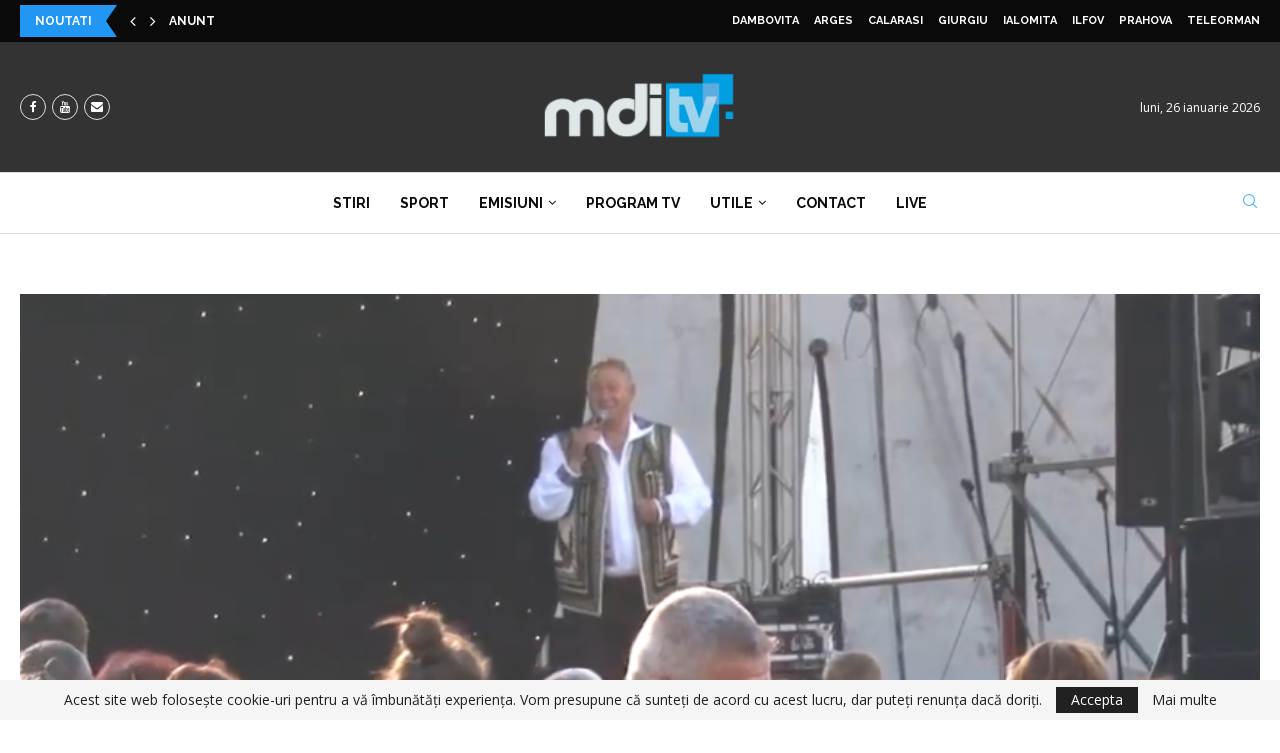

--- FILE ---
content_type: text/html; charset=UTF-8
request_url: https://mditv.ro/distractie-si-voie-buna-la-potlogi/
body_size: 31401
content:
<!DOCTYPE html>
<html lang="ro-RO" itemscope itemtype="https://schema.org/BlogPosting">
<head>
    <meta charset="UTF-8">
    <meta http-equiv="X-UA-Compatible" content="IE=edge">
    <meta name="viewport" content="width=device-width, initial-scale=1">
    <link rel="profile" href="https://gmpg.org/xfn/11"/>
    <link rel="alternate" type="application/rss+xml" title="MDI TV RSS Feed"
          href="https://mditv.ro/feed/"/>
    <link rel="alternate" type="application/atom+xml" title="MDI TV Atom Feed"
          href="https://mditv.ro/feed/atom/"/>
    <link rel="pingback" href=""/>
    <!--[if lt IE 9]>
	<script src="https://mditv.ro/wp-content/themes/soledad/js/html5.js"></script>
	<![endif]-->
	
<!-- Soledad OG: 8.6.2 --><link rel="image_src" href="https://mditv.ro/wp-content/uploads/2019/08/Capture-1.png"><meta name="msapplication-TileImage" content="https://mditv.ro/wp-content/uploads/2019/08/Capture-1.png">
<meta property="og:image" content="https://mditv.ro/wp-content/uploads/2019/08/Capture-1.png"><meta property="og:image:secure_url" content="https://mditv.ro/wp-content/uploads/2019/08/Capture-1.png"><meta property="og:image:width" content="847"><meta property="og:image:height" content="434"><meta property="og:image:alt" content="Capture"><meta property="og:image:type" content="image/png"><meta property="og:description" content="A fost petrecere de zile mari in comuna dambovitena Potlogi, la cea de -a 23 -a editie a Zilelor Comunei. Mii de oamenii au petrecut pana-n zori alaturi de autoritatile locale care an de an fac tot posibilul ca sa aduca invitati importanti. Anul acesta, primarul Nicolae Catrina, i-a avut ca invitate speciale pe Cristina..."><meta property="og:type" content="article"><meta property="og:locale" content="ro_RO"><meta property="og:site_name" content="MDI TV"><meta property="og:title" content="DISTRACȚIE ȘI VOIE BUNĂ LA POTLOGI"><meta property="og:url" content="https://mditv.ro/distractie-si-voie-buna-la-potlogi/"><meta property="og:updated_time" content="2019-08-16T15:24:25+03:00">
<meta property="article:published_time" content="2019-08-16T12:24:17+00:00"><meta property="article:modified_time" content="2019-08-16T12:24:25+00:00"><meta property="article:section" content="DAMBOVITA"><meta property="article:author:first_name" content="Andrei"><meta property="article:author:last_name" content="Oprescu"><meta property="article:author:username" content="Oprescu Andrei">
<meta property="twitter:partner" content="ogwp"><meta property="twitter:card" content="summary_large_image"><meta property="twitter:image" content="https://mditv.ro/wp-content/uploads/2019/08/Capture-1.png"><meta property="twitter:image:alt" content="Capture"><meta property="twitter:title" content="DISTRACȚIE ȘI VOIE BUNĂ LA POTLOGI"><meta property="twitter:description" content="A fost petrecere de zile mari in comuna dambovitena Potlogi, la cea de -a 23 -a editie a Zilelor Comunei. Mii de oamenii au petrecut pana-n zori alaturi de autoritatile locale care an de an fac tot..."><meta property="twitter:url" content="https://mditv.ro/distractie-si-voie-buna-la-potlogi/">
<meta itemprop="image" content="https://mditv.ro/wp-content/uploads/2019/08/Capture-1.png"><meta itemprop="name" content="DISTRACȚIE ȘI VOIE BUNĂ LA POTLOGI"><meta itemprop="description" content="A fost petrecere de zile mari in comuna dambovitena Potlogi, la cea de -a 23 -a editie a Zilelor Comunei. Mii de oamenii au petrecut pana-n zori alaturi de autoritatile locale care an de an fac tot posibilul ca sa aduca invitati importanti. Anul acesta, primarul Nicolae Catrina, i-a avut ca invitate speciale pe Cristina..."><meta itemprop="datePublished" content="2019-08-16T12:24:17+00:00"><meta itemprop="dateModified" content="2019-08-16T12:24:25+00:00"><meta itemprop="author" content="Oprescu Andrei">
<meta property="profile:first_name" content="Andrei"><meta property="profile:last_name" content="Oprescu"><meta property="profile:username" content="Oprescu Andrei">
<!-- /Soledad OG -->

<title>DISTRACȚIE ȘI VOIE BUNĂ LA POTLOGI &#8211; MDI TV</title>
<meta name='robots' content='max-image-preview:large' />
	<style>img:is([sizes="auto" i], [sizes^="auto," i]) { contain-intrinsic-size: 3000px 1500px }</style>
	<link rel='dns-prefetch' href='//fonts.googleapis.com' />
<script type="text/javascript">
/* <![CDATA[ */
window._wpemojiSettings = {"baseUrl":"https:\/\/s.w.org\/images\/core\/emoji\/15.0.3\/72x72\/","ext":".png","svgUrl":"https:\/\/s.w.org\/images\/core\/emoji\/15.0.3\/svg\/","svgExt":".svg","source":{"concatemoji":"https:\/\/mditv.ro\/wp-includes\/js\/wp-emoji-release.min.js?ver=6.7.4"}};
/*! This file is auto-generated */
!function(i,n){var o,s,e;function c(e){try{var t={supportTests:e,timestamp:(new Date).valueOf()};sessionStorage.setItem(o,JSON.stringify(t))}catch(e){}}function p(e,t,n){e.clearRect(0,0,e.canvas.width,e.canvas.height),e.fillText(t,0,0);var t=new Uint32Array(e.getImageData(0,0,e.canvas.width,e.canvas.height).data),r=(e.clearRect(0,0,e.canvas.width,e.canvas.height),e.fillText(n,0,0),new Uint32Array(e.getImageData(0,0,e.canvas.width,e.canvas.height).data));return t.every(function(e,t){return e===r[t]})}function u(e,t,n){switch(t){case"flag":return n(e,"\ud83c\udff3\ufe0f\u200d\u26a7\ufe0f","\ud83c\udff3\ufe0f\u200b\u26a7\ufe0f")?!1:!n(e,"\ud83c\uddfa\ud83c\uddf3","\ud83c\uddfa\u200b\ud83c\uddf3")&&!n(e,"\ud83c\udff4\udb40\udc67\udb40\udc62\udb40\udc65\udb40\udc6e\udb40\udc67\udb40\udc7f","\ud83c\udff4\u200b\udb40\udc67\u200b\udb40\udc62\u200b\udb40\udc65\u200b\udb40\udc6e\u200b\udb40\udc67\u200b\udb40\udc7f");case"emoji":return!n(e,"\ud83d\udc26\u200d\u2b1b","\ud83d\udc26\u200b\u2b1b")}return!1}function f(e,t,n){var r="undefined"!=typeof WorkerGlobalScope&&self instanceof WorkerGlobalScope?new OffscreenCanvas(300,150):i.createElement("canvas"),a=r.getContext("2d",{willReadFrequently:!0}),o=(a.textBaseline="top",a.font="600 32px Arial",{});return e.forEach(function(e){o[e]=t(a,e,n)}),o}function t(e){var t=i.createElement("script");t.src=e,t.defer=!0,i.head.appendChild(t)}"undefined"!=typeof Promise&&(o="wpEmojiSettingsSupports",s=["flag","emoji"],n.supports={everything:!0,everythingExceptFlag:!0},e=new Promise(function(e){i.addEventListener("DOMContentLoaded",e,{once:!0})}),new Promise(function(t){var n=function(){try{var e=JSON.parse(sessionStorage.getItem(o));if("object"==typeof e&&"number"==typeof e.timestamp&&(new Date).valueOf()<e.timestamp+604800&&"object"==typeof e.supportTests)return e.supportTests}catch(e){}return null}();if(!n){if("undefined"!=typeof Worker&&"undefined"!=typeof OffscreenCanvas&&"undefined"!=typeof URL&&URL.createObjectURL&&"undefined"!=typeof Blob)try{var e="postMessage("+f.toString()+"("+[JSON.stringify(s),u.toString(),p.toString()].join(",")+"));",r=new Blob([e],{type:"text/javascript"}),a=new Worker(URL.createObjectURL(r),{name:"wpTestEmojiSupports"});return void(a.onmessage=function(e){c(n=e.data),a.terminate(),t(n)})}catch(e){}c(n=f(s,u,p))}t(n)}).then(function(e){for(var t in e)n.supports[t]=e[t],n.supports.everything=n.supports.everything&&n.supports[t],"flag"!==t&&(n.supports.everythingExceptFlag=n.supports.everythingExceptFlag&&n.supports[t]);n.supports.everythingExceptFlag=n.supports.everythingExceptFlag&&!n.supports.flag,n.DOMReady=!1,n.readyCallback=function(){n.DOMReady=!0}}).then(function(){return e}).then(function(){var e;n.supports.everything||(n.readyCallback(),(e=n.source||{}).concatemoji?t(e.concatemoji):e.wpemoji&&e.twemoji&&(t(e.twemoji),t(e.wpemoji)))}))}((window,document),window._wpemojiSettings);
/* ]]> */
</script>
<style id='wp-emoji-styles-inline-css' type='text/css'>

	img.wp-smiley, img.emoji {
		display: inline !important;
		border: none !important;
		box-shadow: none !important;
		height: 1em !important;
		width: 1em !important;
		margin: 0 0.07em !important;
		vertical-align: -0.1em !important;
		background: none !important;
		padding: 0 !important;
	}
</style>
<link rel='stylesheet' id='wp-block-library-css' href='https://mditv.ro/wp-includes/css/dist/block-library/style.min.css?ver=6.7.4' type='text/css' media='all' />
<style id='wp-block-library-theme-inline-css' type='text/css'>
.wp-block-audio :where(figcaption){color:#555;font-size:13px;text-align:center}.is-dark-theme .wp-block-audio :where(figcaption){color:#ffffffa6}.wp-block-audio{margin:0 0 1em}.wp-block-code{border:1px solid #ccc;border-radius:4px;font-family:Menlo,Consolas,monaco,monospace;padding:.8em 1em}.wp-block-embed :where(figcaption){color:#555;font-size:13px;text-align:center}.is-dark-theme .wp-block-embed :where(figcaption){color:#ffffffa6}.wp-block-embed{margin:0 0 1em}.blocks-gallery-caption{color:#555;font-size:13px;text-align:center}.is-dark-theme .blocks-gallery-caption{color:#ffffffa6}:root :where(.wp-block-image figcaption){color:#555;font-size:13px;text-align:center}.is-dark-theme :root :where(.wp-block-image figcaption){color:#ffffffa6}.wp-block-image{margin:0 0 1em}.wp-block-pullquote{border-bottom:4px solid;border-top:4px solid;color:currentColor;margin-bottom:1.75em}.wp-block-pullquote cite,.wp-block-pullquote footer,.wp-block-pullquote__citation{color:currentColor;font-size:.8125em;font-style:normal;text-transform:uppercase}.wp-block-quote{border-left:.25em solid;margin:0 0 1.75em;padding-left:1em}.wp-block-quote cite,.wp-block-quote footer{color:currentColor;font-size:.8125em;font-style:normal;position:relative}.wp-block-quote:where(.has-text-align-right){border-left:none;border-right:.25em solid;padding-left:0;padding-right:1em}.wp-block-quote:where(.has-text-align-center){border:none;padding-left:0}.wp-block-quote.is-large,.wp-block-quote.is-style-large,.wp-block-quote:where(.is-style-plain){border:none}.wp-block-search .wp-block-search__label{font-weight:700}.wp-block-search__button{border:1px solid #ccc;padding:.375em .625em}:where(.wp-block-group.has-background){padding:1.25em 2.375em}.wp-block-separator.has-css-opacity{opacity:.4}.wp-block-separator{border:none;border-bottom:2px solid;margin-left:auto;margin-right:auto}.wp-block-separator.has-alpha-channel-opacity{opacity:1}.wp-block-separator:not(.is-style-wide):not(.is-style-dots){width:100px}.wp-block-separator.has-background:not(.is-style-dots){border-bottom:none;height:1px}.wp-block-separator.has-background:not(.is-style-wide):not(.is-style-dots){height:2px}.wp-block-table{margin:0 0 1em}.wp-block-table td,.wp-block-table th{word-break:normal}.wp-block-table :where(figcaption){color:#555;font-size:13px;text-align:center}.is-dark-theme .wp-block-table :where(figcaption){color:#ffffffa6}.wp-block-video :where(figcaption){color:#555;font-size:13px;text-align:center}.is-dark-theme .wp-block-video :where(figcaption){color:#ffffffa6}.wp-block-video{margin:0 0 1em}:root :where(.wp-block-template-part.has-background){margin-bottom:0;margin-top:0;padding:1.25em 2.375em}
</style>
<style id='block-soledad-style-inline-css' type='text/css'>
.pchead-e-block{--pcborder-cl:#dedede;--pcaccent-cl:#6eb48c}.heading1-style-1>h1,.heading1-style-2>h1,.heading2-style-1>h2,.heading2-style-2>h2,.heading3-style-1>h3,.heading3-style-2>h3,.heading4-style-1>h4,.heading4-style-2>h4,.heading5-style-1>h5,.heading5-style-2>h5{padding-bottom:8px;border-bottom:1px solid var(--pcborder-cl);overflow:hidden}.heading1-style-2>h1,.heading2-style-2>h2,.heading3-style-2>h3,.heading4-style-2>h4,.heading5-style-2>h5{border-bottom-width:0;position:relative}.heading1-style-2>h1:before,.heading2-style-2>h2:before,.heading3-style-2>h3:before,.heading4-style-2>h4:before,.heading5-style-2>h5:before{content:'';width:50px;height:2px;bottom:0;left:0;z-index:2;background:var(--pcaccent-cl);position:absolute}.heading1-style-2>h1:after,.heading2-style-2>h2:after,.heading3-style-2>h3:after,.heading4-style-2>h4:after,.heading5-style-2>h5:after{content:'';width:100%;height:2px;bottom:0;left:20px;z-index:1;background:var(--pcborder-cl);position:absolute}.heading1-style-3>h1,.heading1-style-4>h1,.heading2-style-3>h2,.heading2-style-4>h2,.heading3-style-3>h3,.heading3-style-4>h3,.heading4-style-3>h4,.heading4-style-4>h4,.heading5-style-3>h5,.heading5-style-4>h5{position:relative;padding-left:20px}.heading1-style-3>h1:before,.heading1-style-4>h1:before,.heading2-style-3>h2:before,.heading2-style-4>h2:before,.heading3-style-3>h3:before,.heading3-style-4>h3:before,.heading4-style-3>h4:before,.heading4-style-4>h4:before,.heading5-style-3>h5:before,.heading5-style-4>h5:before{width:10px;height:100%;content:'';position:absolute;top:0;left:0;bottom:0;background:var(--pcaccent-cl)}.heading1-style-4>h1,.heading2-style-4>h2,.heading3-style-4>h3,.heading4-style-4>h4,.heading5-style-4>h5{padding:10px 20px;background:#f1f1f1}.heading1-style-5>h1,.heading2-style-5>h2,.heading3-style-5>h3,.heading4-style-5>h4,.heading5-style-5>h5{position:relative;z-index:1}.heading1-style-5>h1:before,.heading2-style-5>h2:before,.heading3-style-5>h3:before,.heading4-style-5>h4:before,.heading5-style-5>h5:before{content:"";position:absolute;left:0;bottom:0;width:200px;height:50%;transform:skew(-25deg) translateX(0);background:var(--pcaccent-cl);z-index:-1;opacity:.4}.heading1-style-6>h1,.heading2-style-6>h2,.heading3-style-6>h3,.heading4-style-6>h4,.heading5-style-6>h5{text-decoration:underline;text-underline-offset:2px;text-decoration-thickness:4px;text-decoration-color:var(--pcaccent-cl)}
</style>
<style id='classic-theme-styles-inline-css' type='text/css'>
/*! This file is auto-generated */
.wp-block-button__link{color:#fff;background-color:#32373c;border-radius:9999px;box-shadow:none;text-decoration:none;padding:calc(.667em + 2px) calc(1.333em + 2px);font-size:1.125em}.wp-block-file__button{background:#32373c;color:#fff;text-decoration:none}
</style>
<style id='global-styles-inline-css' type='text/css'>
:root{--wp--preset--aspect-ratio--square: 1;--wp--preset--aspect-ratio--4-3: 4/3;--wp--preset--aspect-ratio--3-4: 3/4;--wp--preset--aspect-ratio--3-2: 3/2;--wp--preset--aspect-ratio--2-3: 2/3;--wp--preset--aspect-ratio--16-9: 16/9;--wp--preset--aspect-ratio--9-16: 9/16;--wp--preset--color--black: #000000;--wp--preset--color--cyan-bluish-gray: #abb8c3;--wp--preset--color--white: #ffffff;--wp--preset--color--pale-pink: #f78da7;--wp--preset--color--vivid-red: #cf2e2e;--wp--preset--color--luminous-vivid-orange: #ff6900;--wp--preset--color--luminous-vivid-amber: #fcb900;--wp--preset--color--light-green-cyan: #7bdcb5;--wp--preset--color--vivid-green-cyan: #00d084;--wp--preset--color--pale-cyan-blue: #8ed1fc;--wp--preset--color--vivid-cyan-blue: #0693e3;--wp--preset--color--vivid-purple: #9b51e0;--wp--preset--gradient--vivid-cyan-blue-to-vivid-purple: linear-gradient(135deg,rgba(6,147,227,1) 0%,rgb(155,81,224) 100%);--wp--preset--gradient--light-green-cyan-to-vivid-green-cyan: linear-gradient(135deg,rgb(122,220,180) 0%,rgb(0,208,130) 100%);--wp--preset--gradient--luminous-vivid-amber-to-luminous-vivid-orange: linear-gradient(135deg,rgba(252,185,0,1) 0%,rgba(255,105,0,1) 100%);--wp--preset--gradient--luminous-vivid-orange-to-vivid-red: linear-gradient(135deg,rgba(255,105,0,1) 0%,rgb(207,46,46) 100%);--wp--preset--gradient--very-light-gray-to-cyan-bluish-gray: linear-gradient(135deg,rgb(238,238,238) 0%,rgb(169,184,195) 100%);--wp--preset--gradient--cool-to-warm-spectrum: linear-gradient(135deg,rgb(74,234,220) 0%,rgb(151,120,209) 20%,rgb(207,42,186) 40%,rgb(238,44,130) 60%,rgb(251,105,98) 80%,rgb(254,248,76) 100%);--wp--preset--gradient--blush-light-purple: linear-gradient(135deg,rgb(255,206,236) 0%,rgb(152,150,240) 100%);--wp--preset--gradient--blush-bordeaux: linear-gradient(135deg,rgb(254,205,165) 0%,rgb(254,45,45) 50%,rgb(107,0,62) 100%);--wp--preset--gradient--luminous-dusk: linear-gradient(135deg,rgb(255,203,112) 0%,rgb(199,81,192) 50%,rgb(65,88,208) 100%);--wp--preset--gradient--pale-ocean: linear-gradient(135deg,rgb(255,245,203) 0%,rgb(182,227,212) 50%,rgb(51,167,181) 100%);--wp--preset--gradient--electric-grass: linear-gradient(135deg,rgb(202,248,128) 0%,rgb(113,206,126) 100%);--wp--preset--gradient--midnight: linear-gradient(135deg,rgb(2,3,129) 0%,rgb(40,116,252) 100%);--wp--preset--font-size--small: 12px;--wp--preset--font-size--medium: 20px;--wp--preset--font-size--large: 32px;--wp--preset--font-size--x-large: 42px;--wp--preset--font-size--normal: 14px;--wp--preset--font-size--huge: 42px;--wp--preset--spacing--20: 0.44rem;--wp--preset--spacing--30: 0.67rem;--wp--preset--spacing--40: 1rem;--wp--preset--spacing--50: 1.5rem;--wp--preset--spacing--60: 2.25rem;--wp--preset--spacing--70: 3.38rem;--wp--preset--spacing--80: 5.06rem;--wp--preset--shadow--natural: 6px 6px 9px rgba(0, 0, 0, 0.2);--wp--preset--shadow--deep: 12px 12px 50px rgba(0, 0, 0, 0.4);--wp--preset--shadow--sharp: 6px 6px 0px rgba(0, 0, 0, 0.2);--wp--preset--shadow--outlined: 6px 6px 0px -3px rgba(255, 255, 255, 1), 6px 6px rgba(0, 0, 0, 1);--wp--preset--shadow--crisp: 6px 6px 0px rgba(0, 0, 0, 1);}:where(.is-layout-flex){gap: 0.5em;}:where(.is-layout-grid){gap: 0.5em;}body .is-layout-flex{display: flex;}.is-layout-flex{flex-wrap: wrap;align-items: center;}.is-layout-flex > :is(*, div){margin: 0;}body .is-layout-grid{display: grid;}.is-layout-grid > :is(*, div){margin: 0;}:where(.wp-block-columns.is-layout-flex){gap: 2em;}:where(.wp-block-columns.is-layout-grid){gap: 2em;}:where(.wp-block-post-template.is-layout-flex){gap: 1.25em;}:where(.wp-block-post-template.is-layout-grid){gap: 1.25em;}.has-black-color{color: var(--wp--preset--color--black) !important;}.has-cyan-bluish-gray-color{color: var(--wp--preset--color--cyan-bluish-gray) !important;}.has-white-color{color: var(--wp--preset--color--white) !important;}.has-pale-pink-color{color: var(--wp--preset--color--pale-pink) !important;}.has-vivid-red-color{color: var(--wp--preset--color--vivid-red) !important;}.has-luminous-vivid-orange-color{color: var(--wp--preset--color--luminous-vivid-orange) !important;}.has-luminous-vivid-amber-color{color: var(--wp--preset--color--luminous-vivid-amber) !important;}.has-light-green-cyan-color{color: var(--wp--preset--color--light-green-cyan) !important;}.has-vivid-green-cyan-color{color: var(--wp--preset--color--vivid-green-cyan) !important;}.has-pale-cyan-blue-color{color: var(--wp--preset--color--pale-cyan-blue) !important;}.has-vivid-cyan-blue-color{color: var(--wp--preset--color--vivid-cyan-blue) !important;}.has-vivid-purple-color{color: var(--wp--preset--color--vivid-purple) !important;}.has-black-background-color{background-color: var(--wp--preset--color--black) !important;}.has-cyan-bluish-gray-background-color{background-color: var(--wp--preset--color--cyan-bluish-gray) !important;}.has-white-background-color{background-color: var(--wp--preset--color--white) !important;}.has-pale-pink-background-color{background-color: var(--wp--preset--color--pale-pink) !important;}.has-vivid-red-background-color{background-color: var(--wp--preset--color--vivid-red) !important;}.has-luminous-vivid-orange-background-color{background-color: var(--wp--preset--color--luminous-vivid-orange) !important;}.has-luminous-vivid-amber-background-color{background-color: var(--wp--preset--color--luminous-vivid-amber) !important;}.has-light-green-cyan-background-color{background-color: var(--wp--preset--color--light-green-cyan) !important;}.has-vivid-green-cyan-background-color{background-color: var(--wp--preset--color--vivid-green-cyan) !important;}.has-pale-cyan-blue-background-color{background-color: var(--wp--preset--color--pale-cyan-blue) !important;}.has-vivid-cyan-blue-background-color{background-color: var(--wp--preset--color--vivid-cyan-blue) !important;}.has-vivid-purple-background-color{background-color: var(--wp--preset--color--vivid-purple) !important;}.has-black-border-color{border-color: var(--wp--preset--color--black) !important;}.has-cyan-bluish-gray-border-color{border-color: var(--wp--preset--color--cyan-bluish-gray) !important;}.has-white-border-color{border-color: var(--wp--preset--color--white) !important;}.has-pale-pink-border-color{border-color: var(--wp--preset--color--pale-pink) !important;}.has-vivid-red-border-color{border-color: var(--wp--preset--color--vivid-red) !important;}.has-luminous-vivid-orange-border-color{border-color: var(--wp--preset--color--luminous-vivid-orange) !important;}.has-luminous-vivid-amber-border-color{border-color: var(--wp--preset--color--luminous-vivid-amber) !important;}.has-light-green-cyan-border-color{border-color: var(--wp--preset--color--light-green-cyan) !important;}.has-vivid-green-cyan-border-color{border-color: var(--wp--preset--color--vivid-green-cyan) !important;}.has-pale-cyan-blue-border-color{border-color: var(--wp--preset--color--pale-cyan-blue) !important;}.has-vivid-cyan-blue-border-color{border-color: var(--wp--preset--color--vivid-cyan-blue) !important;}.has-vivid-purple-border-color{border-color: var(--wp--preset--color--vivid-purple) !important;}.has-vivid-cyan-blue-to-vivid-purple-gradient-background{background: var(--wp--preset--gradient--vivid-cyan-blue-to-vivid-purple) !important;}.has-light-green-cyan-to-vivid-green-cyan-gradient-background{background: var(--wp--preset--gradient--light-green-cyan-to-vivid-green-cyan) !important;}.has-luminous-vivid-amber-to-luminous-vivid-orange-gradient-background{background: var(--wp--preset--gradient--luminous-vivid-amber-to-luminous-vivid-orange) !important;}.has-luminous-vivid-orange-to-vivid-red-gradient-background{background: var(--wp--preset--gradient--luminous-vivid-orange-to-vivid-red) !important;}.has-very-light-gray-to-cyan-bluish-gray-gradient-background{background: var(--wp--preset--gradient--very-light-gray-to-cyan-bluish-gray) !important;}.has-cool-to-warm-spectrum-gradient-background{background: var(--wp--preset--gradient--cool-to-warm-spectrum) !important;}.has-blush-light-purple-gradient-background{background: var(--wp--preset--gradient--blush-light-purple) !important;}.has-blush-bordeaux-gradient-background{background: var(--wp--preset--gradient--blush-bordeaux) !important;}.has-luminous-dusk-gradient-background{background: var(--wp--preset--gradient--luminous-dusk) !important;}.has-pale-ocean-gradient-background{background: var(--wp--preset--gradient--pale-ocean) !important;}.has-electric-grass-gradient-background{background: var(--wp--preset--gradient--electric-grass) !important;}.has-midnight-gradient-background{background: var(--wp--preset--gradient--midnight) !important;}.has-small-font-size{font-size: var(--wp--preset--font-size--small) !important;}.has-medium-font-size{font-size: var(--wp--preset--font-size--medium) !important;}.has-large-font-size{font-size: var(--wp--preset--font-size--large) !important;}.has-x-large-font-size{font-size: var(--wp--preset--font-size--x-large) !important;}
:where(.wp-block-post-template.is-layout-flex){gap: 1.25em;}:where(.wp-block-post-template.is-layout-grid){gap: 1.25em;}
:where(.wp-block-columns.is-layout-flex){gap: 2em;}:where(.wp-block-columns.is-layout-grid){gap: 2em;}
:root :where(.wp-block-pullquote){font-size: 1.5em;line-height: 1.6;}
</style>
<link rel='stylesheet' id='penci-fonts-css' href='https://fonts.googleapis.com/css?family=Raleway%3A300%2C300italic%2C400%2C400italic%2C500%2C500italic%2C700%2C700italic%2C800%2C800italic%7COpen+Sans%3A300%2C300italic%2C400%2C400italic%2C500%2C500italic%2C600%2C600italic%2C700%2C700italic%2C800%2C800italic%26subset%3Dlatin%2Ccyrillic%2Ccyrillic-ext%2Cgreek%2Cgreek-ext%2Clatin-ext&#038;display=swap&#038;ver=8.6.2' type='text/css' media='' />
<link rel='stylesheet' id='penci-main-style-css' href='https://mditv.ro/wp-content/themes/soledad/main.css?ver=8.6.2' type='text/css' media='all' />
<link rel='stylesheet' id='penci-swiper-bundle-css' href='https://mditv.ro/wp-content/themes/soledad/css/swiper-bundle.min.css?ver=8.6.2' type='text/css' media='all' />
<link rel='stylesheet' id='penci-font-awesomeold-css' href='https://mditv.ro/wp-content/themes/soledad/css/font-awesome.4.7.0.swap.min.css?ver=4.7.0' type='text/css' media='all' />
<link rel='stylesheet' id='penci_icon-css' href='https://mditv.ro/wp-content/themes/soledad/css/penci-icon.css?ver=8.6.2' type='text/css' media='all' />
<link rel='stylesheet' id='penci_style-css' href='https://mditv.ro/wp-content/themes/soledad-child/style.css?ver=8.6.2' type='text/css' media='all' />
<link rel='stylesheet' id='penci_social_counter-css' href='https://mditv.ro/wp-content/themes/soledad/css/social-counter.css?ver=8.6.2' type='text/css' media='all' />
<link rel='stylesheet' id='penci-dark-style-css' href='https://mditv.ro/wp-content/themes/soledad/dark.min.css?ver=8.6.2' type='text/css' media='all' />
<link rel='stylesheet' id='elementor-icons-css' href='https://mditv.ro/wp-content/plugins/elementor/assets/lib/eicons/css/elementor-icons.min.css?ver=5.36.0' type='text/css' media='all' />
<link rel='stylesheet' id='elementor-frontend-css' href='https://mditv.ro/wp-content/plugins/elementor/assets/css/frontend.min.css?ver=3.28.0' type='text/css' media='all' />
<link rel='stylesheet' id='elementor-post-57293-css' href='https://mditv.ro/wp-content/uploads/elementor/css/post-57293.css?ver=1742238024' type='text/css' media='all' />
<link rel='stylesheet' id='font-awesome-5-all-css' href='https://mditv.ro/wp-content/plugins/elementor/assets/lib/font-awesome/css/all.min.css?ver=3.28.0' type='text/css' media='all' />
<link rel='stylesheet' id='font-awesome-4-shim-css' href='https://mditv.ro/wp-content/plugins/elementor/assets/lib/font-awesome/css/v4-shims.min.css?ver=3.28.0' type='text/css' media='all' />
<link rel='stylesheet' id='penci-soledad-parent-style-css' href='https://mditv.ro/wp-content/themes/soledad/style.css?ver=6.7.4' type='text/css' media='all' />
<link rel='stylesheet' id='elementor-gf-local-poppins-css' href='https://mditv.ro/wp-content/uploads/elementor/google-fonts/css/poppins.css?ver=1742238096' type='text/css' media='all' />
<link rel='stylesheet' id='elementor-gf-local-robotoslab-css' href='https://mditv.ro/wp-content/uploads/elementor/google-fonts/css/robotoslab.css?ver=1742238051' type='text/css' media='all' />
<link rel='stylesheet' id='elementor-gf-local-roboto-css' href='https://mditv.ro/wp-content/uploads/elementor/google-fonts/css/roboto.css?ver=1742238088' type='text/css' media='all' />
<script type="text/javascript" src="https://mditv.ro/wp-includes/js/jquery/jquery.min.js?ver=3.7.1" id="jquery-core-js"></script>
<script type="text/javascript" src="https://mditv.ro/wp-includes/js/jquery/jquery-migrate.min.js?ver=3.4.1" id="jquery-migrate-js"></script>
<script type="text/javascript" id="jquery-js-after">
/* <![CDATA[ */
    jQuery(document).ready(function($) {
        // On hover over .card-focus element
        $('.card-focus').hover(function() {
            // Add blur class to all other cards except the hovered one
            $('.card-focus').not(this).addClass('blur');
        }, function() {
            // Remove blur class when hover ends
            $('.card-focus').removeClass('blur');
        });
    });
    
/* ]]> */
</script>
<script type="text/javascript" id="penci-dark-js-extra">
/* <![CDATA[ */
var penci_dark = {"auto_by":"","darktheme":"","darkmode":""};
/* ]]> */
</script>
<script type="text/javascript" src="https://mditv.ro/wp-content/themes/soledad/js/darkmode.js?ver=8.6.2" id="penci-dark-js"></script>
<script type="text/javascript" src="https://mditv.ro/wp-content/plugins/elementor/assets/lib/font-awesome/js/v4-shims.min.js?ver=3.28.0" id="font-awesome-4-shim-js"></script>
<link rel="https://api.w.org/" href="https://mditv.ro/wp-json/" /><link rel="alternate" title="JSON" type="application/json" href="https://mditv.ro/wp-json/wp/v2/posts/54590" /><link rel="canonical" href="https://mditv.ro/distractie-si-voie-buna-la-potlogi/" />
<link rel='shortlink' href='https://mditv.ro/?p=54590' />
<link rel="alternate" title="oEmbed (JSON)" type="application/json+oembed" href="https://mditv.ro/wp-json/oembed/1.0/embed?url=https%3A%2F%2Fmditv.ro%2Fdistractie-si-voie-buna-la-potlogi%2F" />
<link rel="alternate" title="oEmbed (XML)" type="text/xml+oembed" href="https://mditv.ro/wp-json/oembed/1.0/embed?url=https%3A%2F%2Fmditv.ro%2Fdistractie-si-voie-buna-la-potlogi%2F&#038;format=xml" />

    <style>
    .blur {
        filter: blur(2px) grayscale(0.6);
		transform: scale(0.95);
    }
    </style>
    <style id="penci-custom-style" type="text/css">body{ --pcbg-cl: #fff; --pctext-cl: #313131; --pcborder-cl: #dedede; --pcheading-cl: #313131; --pcmeta-cl: #888888; --pcaccent-cl: #6eb48c; --pcbody-font: 'PT Serif', serif; --pchead-font: 'Raleway', sans-serif; --pchead-wei: bold; --pcava_bdr:10px;--pcajs_fvw:470px;--pcajs_fvmw:220px; } .single.penci-body-single-style-5 #header, .single.penci-body-single-style-6 #header, .single.penci-body-single-style-10 #header, .single.penci-body-single-style-5 .pc-wrapbuilder-header, .single.penci-body-single-style-6 .pc-wrapbuilder-header, .single.penci-body-single-style-10 .pc-wrapbuilder-header { --pchd-mg: 40px; } .fluid-width-video-wrapper > div { position: absolute; left: 0; right: 0; top: 0; width: 100%; height: 100%; } .yt-video-place { position: relative; text-align: center; } .yt-video-place.embed-responsive .start-video { display: block; top: 0; left: 0; bottom: 0; right: 0; position: absolute; transform: none; } .yt-video-place.embed-responsive .start-video img { margin: 0; padding: 0; top: 50%; display: inline-block; position: absolute; left: 50%; transform: translate(-50%, -50%); width: 68px; height: auto; } .mfp-bg { top: 0; left: 0; width: 100%; height: 100%; z-index: 9999999; overflow: hidden; position: fixed; background: #0b0b0b; opacity: .8; filter: alpha(opacity=80) } .mfp-wrap { top: 0; left: 0; width: 100%; height: 100%; z-index: 9999999; position: fixed; outline: none !important; -webkit-backface-visibility: hidden } body{--pcctain: 1350px}@media only screen and (min-width: 1170px) and (max-width: 1350px){ body{ --pcctain: calc( 100% - 40px ); } } body { --pcbody-font: 'Open Sans', sans-serif; } p{ line-height: 1.8; } .penci-hide-tagupdated{ display: none !important; } body, .widget ul li a{ font-size: 15px; } .widget ul li, .widget ol li, .post-entry, p, .post-entry p { font-size: 15px; line-height: 1.8; } .featured-area.featured-style-42 .item-inner-content, .featured-style-41 .swiper-slide, .slider-40-wrapper .nav-thumb-creative .thumb-container:after,.penci-slider44-t-item:before,.penci-slider44-main-wrapper .item, .featured-area .penci-image-holder, .featured-area .penci-slider4-overlay, .featured-area .penci-slide-overlay .overlay-link, .featured-style-29 .featured-slider-overlay, .penci-slider38-overlay{ border-radius: ; -webkit-border-radius: ; } .penci-featured-content-right:before{ border-top-right-radius: ; border-bottom-right-radius: ; } .penci-flat-overlay .penci-slide-overlay .penci-mag-featured-content:before{ border-bottom-left-radius: ; border-bottom-right-radius: ; } .container-single .post-image{ border-radius: ; -webkit-border-radius: ; } .penci-mega-post-inner, .penci-mega-thumbnail .penci-image-holder{ border-radius: ; -webkit-border-radius: ; } .cat > a.penci-cat-name:after{ width: 4px; height: 4px; box-sizing: border-box; -webkit-box-sizing: border-box; transform: none; border-radius: 2px; margin-top: -2px; border-width: 2px; } #navigation .menu > li > a, #navigation ul.menu ul.sub-menu li > a, .navigation ul.menu ul.sub-menu li > a, .penci-menu-hbg .menu li a, #sidebar-nav .menu li a, #navigation .penci-megamenu .penci-mega-child-categories a, .navigation .penci-megamenu .penci-mega-child-categories a{ font-weight: 600; } #header .inner-header .container { padding:15px 0; } body{ --pcborder-cl: #eeeeee; } #main #bbpress-forums .bbp-login-form fieldset.bbp-form select, #main #bbpress-forums .bbp-login-form .bbp-form input[type="password"], #main #bbpress-forums .bbp-login-form .bbp-form input[type="text"], .widget ul li, .grid-mixed, .penci-post-box-meta, .penci-pagination.penci-ajax-more a.penci-ajax-more-button, .widget-social a i, .penci-home-popular-posts, .header-header-1.has-bottom-line, .header-header-4.has-bottom-line, .header-header-7.has-bottom-line, .container-single .post-entry .post-tags a,.tags-share-box.tags-share-box-2_3,.tags-share-box.tags-share-box-top, .tags-share-box, .post-author, .post-pagination, .post-related, .post-comments .post-title-box, .comments .comment, #respond textarea, .wpcf7 textarea, #respond input, div.wpforms-container .wpforms-form.wpforms-form input[type=date], div.wpforms-container .wpforms-form.wpforms-form input[type=datetime], div.wpforms-container .wpforms-form.wpforms-form input[type=datetime-local], div.wpforms-container .wpforms-form.wpforms-form input[type=email], div.wpforms-container .wpforms-form.wpforms-form input[type=month], div.wpforms-container .wpforms-form.wpforms-form input[type=number], div.wpforms-container .wpforms-form.wpforms-form input[type=password], div.wpforms-container .wpforms-form.wpforms-form input[type=range], div.wpforms-container .wpforms-form.wpforms-form input[type=search], div.wpforms-container .wpforms-form.wpforms-form input[type=tel], div.wpforms-container .wpforms-form.wpforms-form input[type=text], div.wpforms-container .wpforms-form.wpforms-form input[type=time], div.wpforms-container .wpforms-form.wpforms-form input[type=url], div.wpforms-container .wpforms-form.wpforms-form input[type=week], div.wpforms-container .wpforms-form.wpforms-form select, div.wpforms-container .wpforms-form.wpforms-form textarea, .wpcf7 input, .widget_wysija input, #respond h3, form.pc-searchform input.search-input, .post-password-form input[type="text"], .post-password-form input[type="email"], .post-password-form input[type="password"], .post-password-form input[type="number"], .penci-recipe, .penci-recipe-heading, .penci-recipe-ingredients, .penci-recipe-notes, .penci-pagination ul.page-numbers li span, .penci-pagination ul.page-numbers li a, #comments_pagination span, #comments_pagination a, body.author .post-author, .tags-share-box.hide-tags.page-share, .penci-grid li.list-post, .penci-grid li.list-boxed-post-2 .content-boxed-2, .home-featured-cat-content .mag-post-box, .home-featured-cat-content.style-2 .mag-post-box.first-post, .home-featured-cat-content.style-10 .mag-post-box.first-post, .widget select, .widget ul ul, .widget input[type="text"], .widget input[type="email"], .widget input[type="date"], .widget input[type="number"], .widget input[type="search"], .widget .tagcloud a, #wp-calendar tbody td, .woocommerce div.product .entry-summary div[itemprop="description"] td, .woocommerce div.product .entry-summary div[itemprop="description"] th, .woocommerce div.product .woocommerce-tabs #tab-description td, .woocommerce div.product .woocommerce-tabs #tab-description th, .woocommerce-product-details__short-description td, th, .woocommerce ul.cart_list li, .woocommerce ul.product_list_widget li, .woocommerce .widget_shopping_cart .total, .woocommerce.widget_shopping_cart .total, .woocommerce .woocommerce-product-search input[type="search"], .woocommerce nav.woocommerce-pagination ul li a, .woocommerce nav.woocommerce-pagination ul li span, .woocommerce div.product .product_meta, .woocommerce div.product .woocommerce-tabs ul.tabs, .woocommerce div.product .related > h2, .woocommerce div.product .upsells > h2, .woocommerce #reviews #comments ol.commentlist li .comment-text, .woocommerce table.shop_table td, .post-entry td, .post-entry th, #add_payment_method .cart-collaterals .cart_totals tr td, #add_payment_method .cart-collaterals .cart_totals tr th, .woocommerce-cart .cart-collaterals .cart_totals tr td, .woocommerce-cart .cart-collaterals .cart_totals tr th, .woocommerce-checkout .cart-collaterals .cart_totals tr td, .woocommerce-checkout .cart-collaterals .cart_totals tr th, .woocommerce-cart .cart-collaterals .cart_totals table, .woocommerce-cart table.cart td.actions .coupon .input-text, .woocommerce table.shop_table a.remove, .woocommerce form .form-row .input-text, .woocommerce-page form .form-row .input-text, .woocommerce .woocommerce-error, .woocommerce .woocommerce-info, .woocommerce .woocommerce-message, .woocommerce form.checkout_coupon, .woocommerce form.login, .woocommerce form.register, .woocommerce form.checkout table.shop_table, .woocommerce-checkout #payment ul.payment_methods, .post-entry table, .wrapper-penci-review, .penci-review-container.penci-review-count, #penci-demobar .style-toggle, #widget-area, .post-entry hr, .wpb_text_column hr, #buddypress .dir-search input[type=search], #buddypress .dir-search input[type=text], #buddypress .groups-members-search input[type=search], #buddypress .groups-members-search input[type=text], #buddypress ul.item-list, #buddypress .profile[role=main], #buddypress select, #buddypress div.pagination .pagination-links span, #buddypress div.pagination .pagination-links a, #buddypress div.pagination .pag-count, #buddypress div.pagination .pagination-links a:hover, #buddypress ul.item-list li, #buddypress table.forum tr td.label, #buddypress table.messages-notices tr td.label, #buddypress table.notifications tr td.label, #buddypress table.notifications-settings tr td.label, #buddypress table.profile-fields tr td.label, #buddypress table.wp-profile-fields tr td.label, #buddypress table.profile-fields:last-child, #buddypress form#whats-new-form textarea, #buddypress .standard-form input[type=text], #buddypress .standard-form input[type=color], #buddypress .standard-form input[type=date], #buddypress .standard-form input[type=datetime], #buddypress .standard-form input[type=datetime-local], #buddypress .standard-form input[type=email], #buddypress .standard-form input[type=month], #buddypress .standard-form input[type=number], #buddypress .standard-form input[type=range], #buddypress .standard-form input[type=search], #buddypress .standard-form input[type=password], #buddypress .standard-form input[type=tel], #buddypress .standard-form input[type=time], #buddypress .standard-form input[type=url], #buddypress .standard-form input[type=week], .bp-avatar-nav ul, .bp-avatar-nav ul.avatar-nav-items li.current, #bbpress-forums li.bbp-body ul.forum, #bbpress-forums li.bbp-body ul.topic, #bbpress-forums li.bbp-footer, .bbp-pagination-links a, .bbp-pagination-links span.current, .wrapper-boxed .bbp-pagination-links a:hover, .wrapper-boxed .bbp-pagination-links span.current, #buddypress .standard-form select, #buddypress .standard-form input[type=password], #buddypress .activity-list li.load-more a, #buddypress .activity-list li.load-newest a, #buddypress ul.button-nav li a, #buddypress div.generic-button a, #buddypress .comment-reply-link, #bbpress-forums div.bbp-template-notice.info, #bbpress-forums #bbp-search-form #bbp_search, #bbpress-forums .bbp-forums-list, #bbpress-forums #bbp_topic_title, #bbpress-forums #bbp_topic_tags, #bbpress-forums .wp-editor-container, .widget_display_stats dd, .widget_display_stats dt, div.bbp-forum-header, div.bbp-topic-header, div.bbp-reply-header, .widget input[type="text"], .widget input[type="email"], .widget input[type="date"], .widget input[type="number"], .widget input[type="search"], .widget input[type="password"], blockquote.wp-block-quote, .post-entry blockquote.wp-block-quote, .wp-block-quote:not(.is-large):not(.is-style-large), .post-entry pre, .wp-block-pullquote:not(.is-style-solid-color), .post-entry hr.wp-block-separator, .wp-block-separator, .wp-block-latest-posts, .wp-block-yoast-how-to-block ol.schema-how-to-steps, .wp-block-yoast-how-to-block ol.schema-how-to-steps li, .wp-block-yoast-faq-block .schema-faq-section, .post-entry .wp-block-quote, .wpb_text_column .wp-block-quote, .woocommerce .page-description .wp-block-quote, .wp-block-search .wp-block-search__input{ border-color: var(--pcborder-cl); } .penci-recipe-index-wrap h4.recipe-index-heading > span:before, .penci-recipe-index-wrap h4.recipe-index-heading > span:after{ border-color: var(--pcborder-cl); opacity: 1; } .tags-share-box .single-comment-o:after, .post-share a.penci-post-like:after{ background-color: var(--pcborder-cl); } .penci-grid .list-post.list-boxed-post{ border-color: var(--pcborder-cl) !important; } .penci-post-box-meta.penci-post-box-grid:before, .woocommerce .widget_price_filter .ui-slider .ui-slider-range{ background-color: var(--pcborder-cl); } .penci-pagination.penci-ajax-more a.penci-ajax-more-button.loading-posts{ border-color: var(--pcborder-cl) !important; } .penci-vernav-enable .penci-menu-hbg{ box-shadow: none; -webkit-box-shadow: none; -moz-box-shadow: none; } .penci-vernav-enable.penci-vernav-poleft .penci-menu-hbg{ border-right: 1px solid var(--pcborder-cl); } .penci-vernav-enable.penci-vernav-poright .penci-menu-hbg{ border-left: 1px solid var(--pcborder-cl); } .editor-styles-wrapper, body:not(.pcdm-enable){ color: #000000; } .editor-styles-wrapper, body{ --pcaccent-cl: #2196f3; } .penci-menuhbg-toggle:hover .lines-button:after, .penci-menuhbg-toggle:hover .penci-lines:before, .penci-menuhbg-toggle:hover .penci-lines:after,.tags-share-box.tags-share-box-s2 .post-share-plike,.penci-video_playlist .penci-playlist-title,.pencisc-column-2.penci-video_playlist .penci-video-nav .playlist-panel-item, .pencisc-column-1.penci-video_playlist .penci-video-nav .playlist-panel-item,.penci-video_playlist .penci-custom-scroll::-webkit-scrollbar-thumb, .pencisc-button, .post-entry .pencisc-button, .penci-dropcap-box, .penci-dropcap-circle, .penci-login-register input[type="submit"]:hover, .penci-ld .penci-ldin:before, .penci-ldspinner > div{ background: #2196f3; } a, .post-entry .penci-portfolio-filter ul li a:hover, .penci-portfolio-filter ul li a:hover, .penci-portfolio-filter ul li.active a, .post-entry .penci-portfolio-filter ul li.active a, .penci-countdown .countdown-amount, .archive-box h1, .post-entry a, .container.penci-breadcrumb span a:hover,.container.penci-breadcrumb a:hover, .post-entry blockquote:before, .post-entry blockquote cite, .post-entry blockquote .author, .wpb_text_column blockquote:before, .wpb_text_column blockquote cite, .wpb_text_column blockquote .author, .penci-pagination a:hover, ul.penci-topbar-menu > li a:hover, div.penci-topbar-menu > ul > li a:hover, .penci-recipe-heading a.penci-recipe-print,.penci-review-metas .penci-review-btnbuy, .main-nav-social a:hover, .widget-social .remove-circle a:hover i, .penci-recipe-index .cat > a.penci-cat-name, #bbpress-forums li.bbp-body ul.forum li.bbp-forum-info a:hover, #bbpress-forums li.bbp-body ul.topic li.bbp-topic-title a:hover, #bbpress-forums li.bbp-body ul.forum li.bbp-forum-info .bbp-forum-content a, #bbpress-forums li.bbp-body ul.topic p.bbp-topic-meta a, #bbpress-forums .bbp-breadcrumb a:hover, #bbpress-forums .bbp-forum-freshness a:hover, #bbpress-forums .bbp-topic-freshness a:hover, #buddypress ul.item-list li div.item-title a, #buddypress ul.item-list li h4 a, #buddypress .activity-header a:first-child, #buddypress .comment-meta a:first-child, #buddypress .acomment-meta a:first-child, div.bbp-template-notice a:hover, .penci-menu-hbg .menu li a .indicator:hover, .penci-menu-hbg .menu li a:hover, #sidebar-nav .menu li a:hover, .penci-rlt-popup .rltpopup-meta .rltpopup-title:hover, .penci-video_playlist .penci-video-playlist-item .penci-video-title:hover, .penci_list_shortcode li:before, .penci-dropcap-box-outline, .penci-dropcap-circle-outline, .penci-dropcap-regular, .penci-dropcap-bold{ color: #2196f3; } .penci-home-popular-post ul.slick-dots li button:hover, .penci-home-popular-post ul.slick-dots li.slick-active button, .post-entry blockquote .author span:after, .error-image:after, .error-404 .go-back-home a:after, .penci-header-signup-form, .woocommerce span.onsale, .woocommerce #respond input#submit:hover, .woocommerce a.button:hover, .woocommerce button.button:hover, .woocommerce input.button:hover, .woocommerce nav.woocommerce-pagination ul li span.current, .woocommerce div.product .entry-summary div[itemprop="description"]:before, .woocommerce div.product .entry-summary div[itemprop="description"] blockquote .author span:after, .woocommerce div.product .woocommerce-tabs #tab-description blockquote .author span:after, .woocommerce #respond input#submit.alt:hover, .woocommerce a.button.alt:hover, .woocommerce button.button.alt:hover, .woocommerce input.button.alt:hover, .pcheader-icon.shoping-cart-icon > a > span, #penci-demobar .buy-button, #penci-demobar .buy-button:hover, .penci-recipe-heading a.penci-recipe-print:hover,.penci-review-metas .penci-review-btnbuy:hover, .penci-review-process span, .penci-review-score-total, #navigation.menu-style-2 ul.menu ul.sub-menu:before, #navigation.menu-style-2 .menu ul ul.sub-menu:before, .penci-go-to-top-floating, .post-entry.blockquote-style-2 blockquote:before, #bbpress-forums #bbp-search-form .button, #bbpress-forums #bbp-search-form .button:hover, .wrapper-boxed .bbp-pagination-links span.current, #bbpress-forums #bbp_reply_submit:hover, #bbpress-forums #bbp_topic_submit:hover,#main .bbp-login-form .bbp-submit-wrapper button[type="submit"]:hover, #buddypress .dir-search input[type=submit], #buddypress .groups-members-search input[type=submit], #buddypress button:hover, #buddypress a.button:hover, #buddypress a.button:focus, #buddypress input[type=button]:hover, #buddypress input[type=reset]:hover, #buddypress ul.button-nav li a:hover, #buddypress ul.button-nav li.current a, #buddypress div.generic-button a:hover, #buddypress .comment-reply-link:hover, #buddypress input[type=submit]:hover, #buddypress div.pagination .pagination-links .current, #buddypress div.item-list-tabs ul li.selected a, #buddypress div.item-list-tabs ul li.current a, #buddypress div.item-list-tabs ul li a:hover, #buddypress table.notifications thead tr, #buddypress table.notifications-settings thead tr, #buddypress table.profile-settings thead tr, #buddypress table.profile-fields thead tr, #buddypress table.wp-profile-fields thead tr, #buddypress table.messages-notices thead tr, #buddypress table.forum thead tr, #buddypress input[type=submit] { background-color: #2196f3; } .penci-pagination ul.page-numbers li span.current, #comments_pagination span { color: #fff; background: #2196f3; border-color: #2196f3; } .footer-instagram h4.footer-instagram-title > span:before, .woocommerce nav.woocommerce-pagination ul li span.current, .penci-pagination.penci-ajax-more a.penci-ajax-more-button:hover, .penci-recipe-heading a.penci-recipe-print:hover,.penci-review-metas .penci-review-btnbuy:hover, .home-featured-cat-content.style-14 .magcat-padding:before, .wrapper-boxed .bbp-pagination-links span.current, #buddypress .dir-search input[type=submit], #buddypress .groups-members-search input[type=submit], #buddypress button:hover, #buddypress a.button:hover, #buddypress a.button:focus, #buddypress input[type=button]:hover, #buddypress input[type=reset]:hover, #buddypress ul.button-nav li a:hover, #buddypress ul.button-nav li.current a, #buddypress div.generic-button a:hover, #buddypress .comment-reply-link:hover, #buddypress input[type=submit]:hover, #buddypress div.pagination .pagination-links .current, #buddypress input[type=submit], form.pc-searchform.penci-hbg-search-form input.search-input:hover, form.pc-searchform.penci-hbg-search-form input.search-input:focus, .penci-dropcap-box-outline, .penci-dropcap-circle-outline { border-color: #2196f3; } .woocommerce .woocommerce-error, .woocommerce .woocommerce-info, .woocommerce .woocommerce-message { border-top-color: #2196f3; } .penci-slider ol.penci-control-nav li a.penci-active, .penci-slider ol.penci-control-nav li a:hover, .penci-related-carousel .penci-owl-dot.active span, .penci-owl-carousel-slider .penci-owl-dot.active span{ border-color: #2196f3; background-color: #2196f3; } .woocommerce .woocommerce-message:before, .woocommerce form.checkout table.shop_table .order-total .amount, .woocommerce ul.products li.product .price ins, .woocommerce ul.products li.product .price, .woocommerce div.product p.price ins, .woocommerce div.product span.price ins, .woocommerce div.product p.price, .woocommerce div.product .entry-summary div[itemprop="description"] blockquote:before, .woocommerce div.product .woocommerce-tabs #tab-description blockquote:before, .woocommerce div.product .entry-summary div[itemprop="description"] blockquote cite, .woocommerce div.product .entry-summary div[itemprop="description"] blockquote .author, .woocommerce div.product .woocommerce-tabs #tab-description blockquote cite, .woocommerce div.product .woocommerce-tabs #tab-description blockquote .author, .woocommerce div.product .product_meta > span a:hover, .woocommerce div.product .woocommerce-tabs ul.tabs li.active, .woocommerce ul.cart_list li .amount, .woocommerce ul.product_list_widget li .amount, .woocommerce table.shop_table td.product-name a:hover, .woocommerce table.shop_table td.product-price span, .woocommerce table.shop_table td.product-subtotal span, .woocommerce-cart .cart-collaterals .cart_totals table td .amount, .woocommerce .woocommerce-info:before, .woocommerce div.product span.price, .penci-container-inside.penci-breadcrumb span a:hover,.penci-container-inside.penci-breadcrumb a:hover { color: #2196f3; } .standard-content .penci-more-link.penci-more-link-button a.more-link, .penci-readmore-btn.penci-btn-make-button a, .penci-featured-cat-seemore.penci-btn-make-button a{ background-color: #2196f3; color: #fff; } .penci-vernav-toggle:before{ border-top-color: #2196f3; color: #fff; } .penci-pagination a:hover{ color: #2196f3; } .penci-pagination ul.page-numbers li span.current, #comments_pagination span{ border-color: #2196f3; background-color: #2196f3; } .home-pupular-posts-title{ font-size: 20px; } .penci-home-popular-post .item-related h3 a { font-size: 20px; } .headline-title { background-color: #d80056; } .headline-title.nticker-style-2:after, .headline-title.nticker-style-4:after{ border-color: #d80056; } a.penci-topbar-post-title:hover { color: #d80056; } .penci-topbar-trending{ max-width: 500px; } ul.penci-topbar-menu > li a:hover, div.penci-topbar-menu > ul > li a:hover { color: #d80056; } .penci-topbar-social a:hover { color: #d80056; } #penci-login-popup:before{ opacity: ; } .navigation .menu > li > a:hover, .navigation .menu li.current-menu-item > a, .navigation .menu > li.current_page_item > a, .navigation .menu > li:hover > a, .navigation .menu > li.current-menu-ancestor > a, .navigation .menu > li.current-menu-item > a, .navigation .menu .sub-menu li a:hover, .navigation .menu .sub-menu li.current-menu-item > a, .navigation .sub-menu li:hover > a, #navigation .menu > li > a:hover, #navigation .menu li.current-menu-item > a, #navigation .menu > li.current_page_item > a, #navigation .menu > li:hover > a, #navigation .menu > li.current-menu-ancestor > a, #navigation .menu > li.current-menu-item > a, #navigation .menu .sub-menu li a:hover, #navigation .menu .sub-menu li.current-menu-item > a, #navigation .sub-menu li:hover > a { color: #ffffff; } .navigation ul.menu > li > a:before, .navigation .menu > ul > li > a:before, #navigation ul.menu > li > a:before, #navigation .menu > ul > li > a:before { background: #ffffff; } .navigation.menu-item-padding .menu > li > a:hover, .navigation.menu-item-padding .menu > li:hover > a, .navigation.menu-item-padding .menu > li.current-menu-item > a, .navigation.menu-item-padding .menu > li.current_page_item > a, .navigation.menu-item-padding .menu > li.current-menu-ancestor > a, .navigation.menu-item-padding .menu > li.current-menu-item > a, #navigation.menu-item-padding .menu > li > a:hover, #navigation.menu-item-padding .menu > li:hover > a, #navigation.menu-item-padding .menu > li.current-menu-item > a, #navigation.menu-item-padding .menu > li.current_page_item > a, #navigation.menu-item-padding .menu > li.current-menu-ancestor > a, #navigation.menu-item-padding .menu > li.current-menu-item > a { background-color: #43a047; } .navigation .menu ul.sub-menu li .pcmis-2 .penci-mega-post a:hover, .navigation .penci-megamenu .penci-mega-child-categories a.cat-active, .navigation .menu .penci-megamenu .penci-mega-child-categories a:hover, .navigation .menu .penci-megamenu .penci-mega-latest-posts .penci-mega-post a:hover, #navigation .menu ul.sub-menu li .pcmis-2 .penci-mega-post a:hover, #navigation .penci-megamenu .penci-mega-child-categories a.cat-active, #navigation .menu .penci-megamenu .penci-mega-child-categories a:hover, #navigation .menu .penci-megamenu .penci-mega-latest-posts .penci-mega-post a:hover { color: #43a047; } #navigation .penci-megamenu .penci-mega-thumbnail .mega-cat-name { background: #43a047; } #navigation .penci-megamenu .post-mega-title a, .pc-builder-element .navigation .penci-megamenu .penci-content-megamenu .penci-mega-latest-posts .penci-mega-post .post-mega-title a{ text-transform: none; } #navigation .menu .sub-menu li a:hover, #navigation .menu .sub-menu li.current-menu-item > a, #navigation .sub-menu li:hover > a { color: #43a047; } #navigation.menu-style-2 ul.menu ul.sub-menu:before, #navigation.menu-style-2 .menu ul ul.sub-menu:before { background-color: #43a047; } .penci-featured-content .feat-text h3 a, .featured-style-35 .feat-text-right h3 a, .featured-style-4 .penci-featured-content .feat-text h3 a, .penci-mag-featured-content h3 a, .pencislider-container .pencislider-content .pencislider-title { text-transform: none; } .home-featured-cat-content, .penci-featured-cat-seemore, .penci-featured-cat-custom-ads, .home-featured-cat-content.style-8 { margin-bottom: 50px; } .home-featured-cat-content.style-8 .penci-grid li.list-post:last-child{ margin-bottom: 0; } .home-featured-cat-content.style-3, .home-featured-cat-content.style-11{ margin-bottom: 40px; } .home-featured-cat-content.style-7{ margin-bottom: 24px; } .home-featured-cat-content.style-13{ margin-bottom: 30px; } .penci-featured-cat-seemore, .penci-featured-cat-custom-ads{ margin-top: -30px; } .penci-featured-cat-seemore.penci-seemore-style-7, .mag-cat-style-7 .penci-featured-cat-custom-ads{ margin-top: -28px; } .penci-featured-cat-seemore.penci-seemore-style-8, .mag-cat-style-8 .penci-featured-cat-custom-ads{ margin-top: 10px; } .penci-featured-cat-seemore.penci-seemore-style-13, .mag-cat-style-13 .penci-featured-cat-custom-ads{ margin-top: -30px; } .penci-homepage-title.penci-magazine-title h3 a, .penci-border-arrow.penci-homepage-title .inner-arrow { font-size: 22px; } .home-featured-cat-content .penci-magcat-carousel .magcat-detail h3 a, .home-featured-cat-content .penci-grid li .item h2 a, .home-featured-cat-content .mag-photo .magcat-detail h3 a, .home-featured-cat-content .first-post .magcat-detail h3 a{font-size:20px;} .penci-header-signup-form { padding-top: px; padding-bottom: px; } .penci-header-signup-form { background-color: #43a047; } .header-social a:hover i, .main-nav-social a:hover, .penci-menuhbg-toggle:hover .lines-button:after, .penci-menuhbg-toggle:hover .penci-lines:before, .penci-menuhbg-toggle:hover .penci-lines:after { color: #43a047; } #sidebar-nav .menu li a:hover, .header-social.sidebar-nav-social a:hover i, #sidebar-nav .menu li a .indicator:hover, #sidebar-nav .menu .sub-menu li a .indicator:hover{ color: #43a047; } #sidebar-nav-logo:before{ background-color: #43a047; } .penci-slide-overlay .overlay-link, .penci-slider38-overlay, .penci-flat-overlay .penci-slide-overlay .penci-mag-featured-content:before, .slider-40-wrapper .list-slider-creative .item-slider-creative .img-container:before { opacity: ; } .penci-item-mag:hover .penci-slide-overlay .overlay-link, .featured-style-38 .item:hover .penci-slider38-overlay, .penci-flat-overlay .penci-item-mag:hover .penci-slide-overlay .penci-mag-featured-content:before { opacity: ; } .penci-featured-content .featured-slider-overlay { opacity: ; } .slider-40-wrapper .list-slider-creative .item-slider-creative:hover .img-container:before { opacity:; } .featured-style-29 .featured-slider-overlay { opacity: ; } .header-standard h2, .header-standard .post-title, .header-standard h2 a { text-transform: none; } .penci-standard-cat .cat > a.penci-cat-name { color: #2196f3; } .penci-standard-cat .cat:before, .penci-standard-cat .cat:after { background-color: #2196f3; } .standard-content .penci-post-box-meta .penci-post-share-box a:hover, .standard-content .penci-post-box-meta .penci-post-share-box a.liked { color: #2196f3; } .header-standard .post-entry a:hover, .header-standard .author-post span a:hover, .standard-content a, .standard-content .post-entry a, .standard-post-entry a.more-link:hover, .penci-post-box-meta .penci-box-meta a:hover, .standard-content .post-entry blockquote:before, .post-entry blockquote cite, .post-entry blockquote .author, .standard-content-special .author-quote span, .standard-content-special .format-post-box .post-format-icon i, .standard-content-special .format-post-box .dt-special a:hover, .standard-content .penci-more-link a.more-link, .standard-content .penci-post-box-meta .penci-box-meta a:hover { color: #2196f3; } .standard-content .penci-more-link.penci-more-link-button a.more-link{ background-color: #2196f3; color: #fff; } .standard-content-special .author-quote span:before, .standard-content-special .author-quote span:after, .standard-content .post-entry ul li:before, .post-entry blockquote .author span:after, .header-standard:after { background-color: #2196f3; } .penci-more-link a.more-link:before, .penci-more-link a.more-link:after { border-color: #2196f3; } .penci-grid li .item h2 a, .penci-masonry .item-masonry h2 a, .grid-mixed .mixed-detail h2 a, .overlay-header-box .overlay-title a { text-transform: none; } .penci-grid li .item h2 a, .penci-masonry .item-masonry h2 a { } .penci-grid .cat a.penci-cat-name, .penci-masonry .cat a.penci-cat-name, .penci-featured-infor .cat a.penci-cat-name, .grid-mixed .cat a.penci-cat-name, .overlay-header-box .cat a.penci-cat-name { text-transform: uppercase; } .penci-featured-infor .cat a.penci-cat-name, .penci-grid .cat a.penci-cat-name, .penci-masonry .cat a.penci-cat-name, .penci-featured-infor .cat a.penci-cat-name { color: #2196f3; } .penci-featured-infor .cat a.penci-cat-name:after, .penci-grid .cat a.penci-cat-name:after, .penci-masonry .cat a.penci-cat-name:after, .penci-featured-infor .cat a.penci-cat-name:after{ border-color: #2196f3; } .penci-post-share-box a.liked, .penci-post-share-box a:hover { color: #2196f3; } .overlay-post-box-meta .overlay-share a:hover, .overlay-author a:hover, .penci-grid .standard-content-special .format-post-box .dt-special a:hover, .grid-post-box-meta span a:hover, .grid-post-box-meta span a.comment-link:hover, .penci-grid .standard-content-special .author-quote span, .penci-grid .standard-content-special .format-post-box .post-format-icon i, .grid-mixed .penci-post-box-meta .penci-box-meta a:hover { color: #2196f3; } .penci-grid .standard-content-special .author-quote span:before, .penci-grid .standard-content-special .author-quote span:after, .grid-header-box:after, .list-post .header-list-style:after { background-color: #2196f3; } .penci-grid .post-box-meta span:after, .penci-masonry .post-box-meta span:after { border-color: #2196f3; } .penci-readmore-btn.penci-btn-make-button a{ background-color: #2196f3; color: #fff; } .penci-grid li.typography-style .overlay-typography { opacity: ; } .penci-grid li.typography-style:hover .overlay-typography { opacity: ; } .penci-grid li.typography-style .item .main-typography h2 a:hover { color: #2196f3; } .penci-grid li.typography-style .grid-post-box-meta span a:hover { color: #2196f3; } .overlay-header-box .cat > a.penci-cat-name:hover { color: #2196f3; } @media only screen and (min-width: 961px){ .penci-sidebar-content{ width: 20%; } .penci-single-style-10 .penci-single-s10-content, .container.penci_sidebar:not(.two-sidebar) #main{ width: 80%; } } .penci-sidebar-content .widget, .penci-sidebar-content.pcsb-boxed-whole { margin-bottom: 50px; } .penci-sidebar-content .penci-border-arrow .inner-arrow { text-transform: none; } .penci-sidebar-content .penci-border-arrow .inner-arrow { font-size: 15px; } .penci-sidebar-content.style-25 .inner-arrow, .penci-sidebar-content.style-25 .widget-title, .penci-sidebar-content.style-11 .penci-border-arrow .inner-arrow, .penci-sidebar-content.style-12 .penci-border-arrow .inner-arrow, .penci-sidebar-content.style-14 .penci-border-arrow .inner-arrow:before, .penci-sidebar-content.style-13 .penci-border-arrow .inner-arrow, .penci-sidebar-content .penci-border-arrow .inner-arrow, .penci-sidebar-content.style-15 .penci-border-arrow .inner-arrow{ background-color: #57aff6; } .penci-sidebar-content.style-2 .penci-border-arrow:after{ border-top-color: #57aff6; } .penci-sidebar-content.style-25 .widget-title span {--pcheading-cl: #57aff6; } .penci-sidebar-content .penci-border-arrow:after { background-color: #57aff6; } .penci-sidebar-content.style-25 .widget-title span{--pcheading-cl:#57aff6;} .penci-sidebar-content.style-26 .widget-title{--pcborder-cl:#57aff6;} .penci-sidebar-content.style-24 .widget-title>span, .penci-sidebar-content.style-23 .widget-title>span, .penci-sidebar-content.style-22 .widget-title,.penci-sidebar-content.style-21 .widget-title span{--pcaccent-cl:#57aff6;} .penci-sidebar-content .penci-border-arrow .inner-arrow, .penci-sidebar-content.style-4 .penci-border-arrow .inner-arrow:before, .penci-sidebar-content.style-4 .penci-border-arrow .inner-arrow:after, .penci-sidebar-content.style-5 .penci-border-arrow, .penci-sidebar-content.style-7 .penci-border-arrow, .penci-sidebar-content.style-9 .penci-border-arrow{ border-color: #57aff6; } .penci-sidebar-content .penci-border-arrow:before { border-top-color: #57aff6; } .penci-sidebar-content.style-16 .penci-border-arrow:after{ background-color: #57aff6; } .penci-sidebar-content.style-5 .penci-border-arrow { border-color: #57aff6; } .penci-sidebar-content.style-12 .penci-border-arrow,.penci-sidebar-content.style-10 .penci-border-arrow, .penci-sidebar-content.style-5 .penci-border-arrow .inner-arrow{ border-bottom-color: #57aff6; } .penci-sidebar-content.style-10 .penci-border-arrow{ border-top-color: #57aff6; } .penci-sidebar-content.style-11 .penci-border-arrow .inner-arrow:after, .penci-sidebar-content.style-11 .penci-border-arrow .inner-arrow:before{ border-top-color: #57aff6; } .penci-sidebar-content.style-12 .penci-border-arrow .inner-arrow:before, .penci-sidebar-content.style-12.pcalign-center .penci-border-arrow .inner-arrow:after, .penci-sidebar-content.style-12.pcalign-right .penci-border-arrow .inner-arrow:after{ border-bottom-color: #57aff6; } .penci-sidebar-content.style-13.pcalign-center .penci-border-arrow .inner-arrow:after, .penci-sidebar-content.style-13.pcalign-left .penci-border-arrow .inner-arrow:after{ border-right-color: #57aff6; } .penci-sidebar-content.style-13.pcalign-center .penci-border-arrow .inner-arrow:before, .penci-sidebar-content.style-13.pcalign-right .penci-border-arrow .inner-arrow:before { border-left-color: #57aff6; } .penci-sidebar-content.style-15 .penci-border-arrow:before{ background-color: #57aff6; } .penci-sidebar-content.style-7 .penci-border-arrow .inner-arrow:before, .penci-sidebar-content.style-9 .penci-border-arrow .inner-arrow:before { background-color: #57aff6; } .widget ul.side-newsfeed li .side-item .side-item-text h4 a, .widget a, #wp-calendar tbody td a, .widget.widget_categories ul li, .widget.widget_archive ul li, .widget-social a i, .widget-social a span, .widget-social.show-text a span,.penci-video_playlist .penci-video-playlist-item .penci-video-title, .widget ul.side-newsfeed li .side-item .side-item-text .side-item-meta a{ color: #000000; } .penci-video_playlist .penci-video-playlist-item .penci-video-title:hover,.widget ul.side-newsfeed li .side-item .side-item-text h4 a:hover, .widget a:hover, .penci-sidebar-content .widget-social a:hover span, .widget-social a:hover span, .penci-tweets-widget-content .icon-tweets, .penci-tweets-widget-content .tweet-intents a, .penci-tweets-widget-content .tweet-intents span:after, .widget-social.remove-circle a:hover i , #wp-calendar tbody td a:hover, .penci-video_playlist .penci-video-playlist-item .penci-video-title:hover, .widget ul.side-newsfeed li .side-item .side-item-text .side-item-meta a:hover{ color: #57aff6; } .widget .tagcloud a:hover, .widget-social a:hover i, .widget input[type="submit"]:hover,.penci-user-logged-in .penci-user-action-links a:hover,.penci-button:hover, .widget button[type="submit"]:hover { color: #fff; background-color: #57aff6; border-color: #57aff6; } .about-widget .about-me-heading:before { border-color: #57aff6; } .penci-tweets-widget-content .tweet-intents-inner:before, .penci-tweets-widget-content .tweet-intents-inner:after, .pencisc-column-1.penci-video_playlist .penci-video-nav .playlist-panel-item, .penci-video_playlist .penci-custom-scroll::-webkit-scrollbar-thumb, .penci-video_playlist .penci-playlist-title { background-color: #57aff6; } .penci-owl-carousel.penci-tweets-slider .penci-owl-dots .penci-owl-dot.active span, .penci-owl-carousel.penci-tweets-slider .penci-owl-dots .penci-owl-dot:hover span { border-color: #57aff6; background-color: #57aff6; } #footer-copyright * { font-size: 13px; } #footer-copyright * { font-style: normal; } .footer-subscribe .widget .mc4wp-form input[type="submit"] { background-color: #111111; } .footer-subscribe .widget .mc4wp-form input[type="submit"]:hover { background-color: #43a047; } #widget-area { background-color: #020202; } #widget-area { border-color: #020202; } .footer-widget-wrapper, .footer-widget-wrapper .widget.widget_categories ul li, .footer-widget-wrapper .widget.widget_archive ul li, .footer-widget-wrapper .widget input[type="text"], .footer-widget-wrapper .widget input[type="email"], .footer-widget-wrapper .widget input[type="date"], .footer-widget-wrapper .widget input[type="number"], .footer-widget-wrapper .widget input[type="search"] { color: #ffffff; } .footer-widget-wrapper .widget .widget-title { color: #ffffff; } .footer-widget-wrapper a, .footer-widget-wrapper .widget ul.side-newsfeed li .side-item .side-item-text h4 a, .footer-widget-wrapper .widget a, .footer-widget-wrapper .widget-social a i, .footer-widget-wrapper .widget-social a span, .footer-widget-wrapper .widget ul.side-newsfeed li .side-item .side-item-text .side-item-meta a{ color: #ffffff; } .footer-widget-wrapper .widget-social a:hover i{ color: #fff; } .footer-widget-wrapper .penci-tweets-widget-content .icon-tweets, .footer-widget-wrapper .penci-tweets-widget-content .tweet-intents a, .footer-widget-wrapper .penci-tweets-widget-content .tweet-intents span:after, .footer-widget-wrapper .widget ul.side-newsfeed li .side-item .side-item-text h4 a:hover, .footer-widget-wrapper .widget a:hover, .footer-widget-wrapper .widget-social a:hover span, .footer-widget-wrapper a:hover, .footer-widget-wrapper .widget-social.remove-circle a:hover i, .footer-widget-wrapper .widget ul.side-newsfeed li .side-item .side-item-text .side-item-meta a:hover{ color: #57aff6; } .footer-widget-wrapper .widget .tagcloud a:hover, .footer-widget-wrapper .widget-social a:hover i, .footer-widget-wrapper .mc4wp-form input[type="submit"]:hover, .footer-widget-wrapper .widget input[type="submit"]:hover,.footer-widget-wrapper .penci-user-logged-in .penci-user-action-links a:hover, .footer-widget-wrapper .widget button[type="submit"]:hover { color: #fff; background-color: #57aff6; border-color: #57aff6; } .footer-widget-wrapper .about-widget .about-me-heading:before { border-color: #57aff6; } .footer-widget-wrapper .penci-tweets-widget-content .tweet-intents-inner:before, .footer-widget-wrapper .penci-tweets-widget-content .tweet-intents-inner:after { background-color: #57aff6; } .footer-widget-wrapper .penci-owl-carousel.penci-tweets-slider .penci-owl-dots .penci-owl-dot.active span, .footer-widget-wrapper .penci-owl-carousel.penci-tweets-slider .penci-owl-dots .penci-owl-dot:hover span { border-color: #57aff6; background: #57aff6; } ul.footer-socials li a:hover i { background-color: #57aff6; border-color: #57aff6; } ul.footer-socials li a:hover span { color: #57aff6; } .footer-socials-section, .penci-footer-social-moved{ border-color: #212121; } #footer-section, .penci-footer-social-moved{ background-color: #020202; } #footer-section .footer-menu li a:hover { color: #57aff6; } .penci-go-to-top-floating { background-color: #57aff6; } #footer-section a { color: #57aff6; } .comment-content a, .container-single .post-entry a, .container-single .format-post-box .dt-special a:hover, .container-single .author-quote span, .container-single .author-post span a:hover, .post-entry blockquote:before, .post-entry blockquote cite, .post-entry blockquote .author, .wpb_text_column blockquote:before, .wpb_text_column blockquote cite, .wpb_text_column blockquote .author, .post-pagination a:hover, .author-content h5 a:hover, .author-content .author-social:hover, .item-related h3 a:hover, .container-single .format-post-box .post-format-icon i, .container.penci-breadcrumb.single-breadcrumb span a:hover,.container.penci-breadcrumb.single-breadcrumb a:hover, .penci_list_shortcode li:before, .penci-dropcap-box-outline, .penci-dropcap-circle-outline, .penci-dropcap-regular, .penci-dropcap-bold, .header-standard .post-box-meta-single .author-post span a:hover{ color: #00acf4; } .container-single .standard-content-special .format-post-box, ul.slick-dots li button:hover, ul.slick-dots li.slick-active button, .penci-dropcap-box-outline, .penci-dropcap-circle-outline { border-color: #00acf4; } ul.slick-dots li button:hover, ul.slick-dots li.slick-active button, #respond h3.comment-reply-title span:before, #respond h3.comment-reply-title span:after, .post-box-title:before, .post-box-title:after, .container-single .author-quote span:before, .container-single .author-quote span:after, .post-entry blockquote .author span:after, .post-entry blockquote .author span:before, .post-entry ul li:before, #respond #submit:hover, div.wpforms-container .wpforms-form.wpforms-form input[type=submit]:hover, div.wpforms-container .wpforms-form.wpforms-form button[type=submit]:hover, div.wpforms-container .wpforms-form.wpforms-form .wpforms-page-button:hover, .wpcf7 input[type="submit"]:hover, .widget_wysija input[type="submit"]:hover, .post-entry.blockquote-style-2 blockquote:before,.tags-share-box.tags-share-box-s2 .post-share-plike, .penci-dropcap-box, .penci-dropcap-circle, .penci-ldspinner > div{ background-color: #00acf4; } .container-single .post-entry .post-tags a:hover { color: #fff; border-color: #00acf4; background-color: #00acf4; } .container-single .penci-standard-cat .cat > a.penci-cat-name { color: #00acf4; } .container-single .penci-standard-cat .cat:before, .container-single .penci-standard-cat .cat:after { background-color: #00acf4; } .penci-header-wrap .pcscrollbar,.pencihd-iscroll-bar { --pcaccent-cl: #2196f3; } .container-single .single-post-title { text-transform: none; } .author-content h5{ font-size: 18px; } .author-content .author-social{ font-size: 17px; } .container-single .single-post-title { } .container-single .cat a.penci-cat-name { text-transform: uppercase; } .list-post .header-list-style:after, .grid-header-box:after, .penci-overlay-over .overlay-header-box:after, .home-featured-cat-content .first-post .magcat-detail .mag-header:after { content: none; } .list-post .header-list-style, .grid-header-box, .penci-overlay-over .overlay-header-box, .home-featured-cat-content .first-post .magcat-detail .mag-header{ padding-bottom: 0; } .penci-featured-infor .item-content, .penci-grid li .item .item-content, .penci-masonry .item-masonry .item-content, .penci-grid .mixed-detail .item-content{ text-align: center; } .penci-single-style-6 .single-breadcrumb, .penci-single-style-5 .single-breadcrumb, .penci-single-style-4 .single-breadcrumb, .penci-single-style-3 .single-breadcrumb, .penci-single-style-9 .single-breadcrumb, .penci-single-style-7 .single-breadcrumb{ text-align: left; } .container-single .header-standard, .container-single .post-box-meta-single { text-align: left; } .rtl .container-single .header-standard,.rtl .container-single .post-box-meta-single { text-align: right; } .container-single .post-pagination h5 { text-transform: none; } #respond h3.comment-reply-title span:before, #respond h3.comment-reply-title span:after, .post-box-title:before, .post-box-title:after { content: none; display: none; } .container-single .item-related h3 a { text-transform: none; } .container-single .post-share a:hover, .container-single .post-share a.liked, .page-share .post-share a:hover { color: #00acf4; } .tags-share-box.tags-share-box-2_3 .post-share .count-number-like, .post-share .count-number-like { color: #00acf4; } .post-entry a, .container-single .post-entry a{ color: #00acf4; } ul.homepage-featured-boxes .penci-fea-in:hover h4 span { color: #00aff9; } .penci-home-popular-post .item-related h3 a:hover { color: #00aff9; } .penci-homepage-title.style-21{ --pcaccent-cl: #00aff9 } .penci-homepage-title.style-25 .inner-arrow, .penci-homepage-title.style-25 .widget-title, .penci-homepage-title.style-23 .inner-arrow > span:before, .penci-homepage-title.style-24 .inner-arrow > span:before, .penci-homepage-title.style-23 .inner-arrow > a:before, .penci-homepage-title.style-24 .inner-arrow > a:before, .penci-homepage-title.style-14 .inner-arrow:before, .penci-homepage-title.style-11 .inner-arrow, .penci-homepage-title.style-12 .inner-arrow, .penci-homepage-title.style-13 .inner-arrow, .penci-homepage-title .inner-arrow, .penci-homepage-title.style-15 .inner-arrow{ background-color: #00aff9; } .penci-border-arrow.penci-homepage-title.style-2:after{ border-top-color: #00aff9; } .penci-homepage-title.style-25 .inner-arrow { --pcheading-cl: #00aff9; } .penci-homepage-title.style-22 .inner-arrow:after, .penci-homepage-title.style-23 .inner-arrow > span:after, .penci-homepage-title.style-24 .inner-arrow > span:after, .penci-homepage-title.style-23 .inner-arrow > a:after, .penci-homepage-title.style-24 .inner-arrow > a:after, .penci-border-arrow.penci-homepage-title:after { background-color: #00aff9; } .penci-homepage-title.style-21 .inner-arrow{--pcheading-cl:#00aff9;} .penci-homepage-title.style-26 .inner-arrow{--pcborder-cl:#00aff9;} .penci-homepage-title.style-24 .inner-arrow>span, .penci-homepage-title.style-23 .inner-arrow>span, .penci-homepage-title.style-24 .inner-arrow>a, .penci-homepage-title.style-23 .inner-arrow>a, .penci-homepage-title.style-22,.penci-homepage-title.style-21 .inner-arrow span{--pcaccent-cl:#00aff9;} .penci-border-arrow.penci-homepage-title .inner-arrow, .penci-homepage-title.style-4 .inner-arrow:before, .penci-homepage-title.style-4 .inner-arrow:after, .penci-homepage-title.style-7, .penci-homepage-title.style-9 { border-color: #00aff9; } .penci-border-arrow.penci-homepage-title:before { border-top-color: #00aff9; } .penci-homepage-title.style-5, .penci-homepage-title.style-7{ border-color: #00aff9; } .penci-homepage-title.style-16.penci-border-arrow:after{ background-color: #00aff9; } .penci-homepage-title.style-10, .penci-homepage-title.style-12, .penci-border-arrow.penci-homepage-title.style-5 .inner-arrow{ border-bottom-color: #00aff9; } .penci-homepage-title.style-5{ border-color: #00aff9; } .penci-homepage-title.style-7 .inner-arrow:before, .penci-homepage-title.style-9 .inner-arrow:before{ background-color: #00aff9; } .penci-homepage-title.style-13.pcalign-center .inner-arrow:before, .penci-homepage-title.style-13.pcalign-right .inner-arrow:before{ border-left-color: #00aff9; } .penci-homepage-title.style-13.pcalign-center .inner-arrow:after, .penci-homepage-title.style-13.pcalign-left .inner-arrow:after{ border-right-color: #00aff9; } .penci-homepage-title.style-12 .inner-arrow:before, .penci-homepage-title.style-12.pcalign-center .inner-arrow:after, .penci-homepage-title.style-12.pcalign-right .inner-arrow:after{ border-bottom-color: #00aff9; } .penci-homepage-title.style-11 .inner-arrow:after, .penci-homepage-title.style-11 .inner-arrow:before{ border-top-color: #00aff9; } .penci-homepage-title.style-24 .inner-arrow, .penci-homepage-title.style-23 .inner-arrow, .penci-homepage-title.style-22{--pcborder-cl:#00aff9;} .penci-border-arrow.penci-homepage-title:after { border-color: #00aff9; } .home-featured-cat-content .magcat-detail h3 a:hover { color: #00aff9; } .home-featured-cat-content .grid-post-box-meta span a:hover { color: #00aff9; } .home-featured-cat-content .first-post .magcat-detail .mag-header:after { background: #00aff9; } .penci-slider ol.penci-control-nav li a.penci-active, .penci-slider ol.penci-control-nav li a:hover { border-color: #00aff9; background: #00aff9; } .home-featured-cat-content .mag-photo .mag-overlay-photo { opacity: ; } .home-featured-cat-content .mag-photo:hover .mag-overlay-photo { opacity: ; } .inner-item-portfolio:hover .penci-portfolio-thumbnail a:after { opacity: ; } .penci-menuhbg-toggle { width: 18px; } .penci-menuhbg-toggle .penci-menuhbg-inner { height: 18px; } .penci-menuhbg-toggle .penci-lines, .penci-menuhbg-wapper{ width: 18px; } .penci-menuhbg-toggle .lines-button{ top: 8px; } .penci-menuhbg-toggle .penci-lines:before{ top: 5px; } .penci-menuhbg-toggle .penci-lines:after{ top: -5px; } .penci-menuhbg-toggle:hover .lines-button:after, .penci-menuhbg-toggle:hover .penci-lines:before, .penci-menuhbg-toggle:hover .penci-lines:after{ transform: translateX(28px); } .penci-menuhbg-toggle .lines-button.penci-hover-effect{ left: -28px; } .penci-menu-hbg-inner .penci-hbg_sitetitle{ font-size: 18px; } .penci-menu-hbg-inner .penci-hbg_desc{ font-size: 14px; } .penci-menu-hbg{ width: 330px; }.penci-menu-hbg.penci-menu-hbg-left{ transform: translateX(-330px); -webkit-transform: translateX(-330px); -moz-transform: translateX(-330px); }.penci-menu-hbg.penci-menu-hbg-right{ transform: translateX(330px); -webkit-transform: translateX(330px); -moz-transform: translateX(330px); }.penci-menuhbg-open .penci-menu-hbg.penci-menu-hbg-left, .penci-vernav-poleft.penci-menuhbg-open .penci-vernav-toggle{ left: 330px; }@media only screen and (min-width: 961px) { .penci-vernav-enable.penci-vernav-poleft .wrapper-boxed, .penci-vernav-enable.penci-vernav-poleft .pencipdc_podcast.pencipdc_dock_player{ padding-left: 330px; } .penci-vernav-enable.penci-vernav-poright .wrapper-boxed, .penci-vernav-enable.penci-vernav-poright .pencipdc_podcast.pencipdc_dock_player{ padding-right: 330px; } .penci-vernav-enable .is-sticky #navigation{ width: calc(100% - 330px); } }@media only screen and (min-width: 961px) { .penci-vernav-enable .penci_is_nosidebar .wp-block-image.alignfull, .penci-vernav-enable .penci_is_nosidebar .wp-block-cover-image.alignfull, .penci-vernav-enable .penci_is_nosidebar .wp-block-cover.alignfull, .penci-vernav-enable .penci_is_nosidebar .wp-block-gallery.alignfull, .penci-vernav-enable .penci_is_nosidebar .alignfull{ margin-left: calc(50% - 50vw + 165px); width: calc(100vw - 330px); } }.penci-vernav-poright.penci-menuhbg-open .penci-vernav-toggle{ right: 330px; }@media only screen and (min-width: 961px) { .penci-vernav-enable.penci-vernav-poleft .penci-rltpopup-left{ left: 330px; } }@media only screen and (min-width: 961px) { .penci-vernav-enable.penci-vernav-poright .penci-rltpopup-right{ right: 330px; } }@media only screen and (max-width: 1500px) and (min-width: 961px) { .penci-vernav-enable .container { max-width: 100%; max-width: calc(100% - 30px); } .penci-vernav-enable .container.home-featured-boxes{ display: block; } .penci-vernav-enable .container.home-featured-boxes:before, .penci-vernav-enable .container.home-featured-boxes:after{ content: ""; display: table; clear: both; } } .grid-post-box-meta span, .grid-post-box-meta a {font-size: 12px} .widget ul.side-newsfeed li .side-item .side-item-text h4 a {font-size: 14px} .pc_dm_switch::before { content: "Mod Intunecat"; position: relative; right: -35px; font-size: 14px !important; width: 100px !important; display: inline-block; top: ; } .penci_header_overlap .penci-sticky-mid, .penci-sticky-mid{ background-color: none !important; } .headline-title.nticker-style-2.penci-enable-uppercase { display: none !important; } #menu-linkuri-utile-1 > li { border: none !important; line-height: 20px; padding: 0; } .title-bar > span { display: none !important; } .pcbg-content-inner.bgcontent-block { text-shadow: 2px 2px 2px #000; } .pcbg-bgoverlay.active-overlay { background: -webkit-linear-gradient(to bottom, rgba(255, 255, 255, 0) 20%, #000 100%); background: -o-linear-gradient(to bottom, rgba(255, 255, 255, 0) 20%, #000 100%); background: -ms-linear-gradient(to bottom, rgba(255, 255, 255, 0) 20%, #000 100%); background: linear-gradient(to bottom, rgba(255, 255, 255, 0) 20%, #000 100%); opacity: 0.7; } .penci-mag-featured-content > div > h3 { text-shadow: 2px 2px 2px #000; } .penci-item-mag > a::before{ background: -webkit-linear-gradient(to bottom, rgba(255, 255, 255, 0) 20%, #000 100%); background: -o-linear-gradient(to bottom, rgba(255, 255, 255, 0) 20%, #000 100%); background: -ms-linear-gradient(to bottom, rgba(255, 255, 255, 0) 20%, #000 100%); background: linear-gradient(to bottom, rgba(255, 255, 255, 0) 20%, #000 100%); opacity: 0.7; } .tag-cloud-link.tag-link-44.tag-link-position-8 { display: none; } @media screen and (min-width: 789px){ #reviste{ column-count: 2 !important; }} aside#custom_html-8 { float: left !important; text-align: left!important; max-width: 420px; } .e-con-inner { margin: 0 !important;} .container.penci-home-popular-posts { padding-top: 45px !important; } div#sidebar h4 span { text-transform: uppercase !important; } .attachment-penci-full-thumb.size-penci-full-thumb.penci-single-featured-img.wp-post-image.penci-lazy.lazyloaded.pcloaded { padding-top: 550px !important; } .penci-block-vc .penci-border-arrow .inner-arrow { text-transform: none; } .penci-block-vc .penci-border-arrow .inner-arrow { font-size: 15px; } .penci-block-vc .penci-border-arrow .inner-arrow { background-color: #57aff6; } .penci-block-vc .style-2.penci-border-arrow:after{ border-top-color: #57aff6; } .penci-block-vc .penci-border-arrow:after { background-color: #57aff6; } .penci-block-vc .penci-border-arrow .inner-arrow, .penci-block-vc.style-4 .penci-border-arrow .inner-arrow:before, .penci-block-vc.style-4 .penci-border-arrow .inner-arrow:after, .penci-block-vc.style-5 .penci-border-arrow, .penci-block-vc.style-7 .penci-border-arrow, .penci-block-vc.style-9 .penci-border-arrow { border-color: #57aff6; } .penci-block-vc .penci-border-arrow:before { border-top-color: #57aff6; } .penci-block-vc .style-5.penci-border-arrow { border-color: #57aff6; } .penci-block-vc .style-5.penci-border-arrow .inner-arrow{ border-bottom-color: #57aff6; } .penci-block-vc .style-7.penci-border-arrow .inner-arrow:before, .penci-block-vc.style-9 .penci-border-arrow .inner-arrow:before { background-color: #57aff6; } .biggrid-archive-wrapper .penci-biggrid{--pcgap:5px;}.biggrid-archive-wrapper .penci-bgstyle-1 .penci-dflex{margin-left: calc(-5px/2); margin-right: calc(-5px/2); width: calc(100% + 5px);}.biggrid-archive-wrapper .penci-bgstyle-1 .penci-bgitem{padding-left: calc(5px/2); padding-right: calc(5px/2); margin-bottom: 5px} body { --pcdm_btnbg: ; --pcdm_btnd: #666; --pcdm_btndbg: #fff; --pcdm_btnn: var(--pctext-cl); --pcdm_btnnbg: var(--pcbg-cl); } body.pcdm-enable { --pcbg-cl: #000000; --pcbg-l-cl: #1a1a1a; --pcbg-d-cl: #000000; --pctext-cl: #ffffff; --pcborder-cl: #313131; --pcborders-cl: #3c3c3c; --pcheading-cl: #ffffff; --pcmeta-cl: #ffffff; --pcl-cl: #43a047; --pclh-cl: #ffffff; --pcaccent-cl: #43a047; background-color: var(--pcbg-cl); color: var(--pctext-cl); } body.pcdark-df.pcdm-enable.pclight-mode { --pcbg-cl: #fff; --pctext-cl: #313131; --pcborder-cl: #dedede; --pcheading-cl: #313131; --pcmeta-cl: #888888; --pcaccent-cl: #43a047; }</style>        <link rel="shortcut icon" href="https://mditv.ro/wp-content/uploads/2025/02/cropped-LOGO_MDITV-3-1.png"
              type="image/x-icon"/>
        <link rel="apple-touch-icon" sizes="180x180" href="https://mditv.ro/wp-content/uploads/2025/02/cropped-LOGO_MDITV-3-1.png">
	<script>
var penciBlocksArray=[];
var portfolioDataJs = portfolioDataJs || [];var PENCILOCALCACHE = {};
		(function () {
				"use strict";
		
				PENCILOCALCACHE = {
					data: {},
					remove: function ( ajaxFilterItem ) {
						delete PENCILOCALCACHE.data[ajaxFilterItem];
					},
					exist: function ( ajaxFilterItem ) {
						return PENCILOCALCACHE.data.hasOwnProperty( ajaxFilterItem ) && PENCILOCALCACHE.data[ajaxFilterItem] !== null;
					},
					get: function ( ajaxFilterItem ) {
						return PENCILOCALCACHE.data[ajaxFilterItem];
					},
					set: function ( ajaxFilterItem, cachedData ) {
						PENCILOCALCACHE.remove( ajaxFilterItem );
						PENCILOCALCACHE.data[ajaxFilterItem] = cachedData;
					}
				};
			}
		)();function penciBlock() {
		    this.atts_json = '';
		    this.content = '';
		}</script>
<script type="application/ld+json">{
    "@context": "https:\/\/schema.org\/",
    "@type": "organization",
    "@id": "#organization",
    "logo": {
        "@type": "ImageObject",
        "url": "https:\/\/mditv.ro\/wp-content\/uploads\/2025\/02\/LOGO_MDITV-3.png"
    },
    "url": "https:\/\/mditv.ro\/",
    "name": "MDI TV",
    "description": "A\u0219a cum \u00ee\u021bi place!"
}</script><script type="application/ld+json">{
    "@context": "https:\/\/schema.org\/",
    "@type": "WebSite",
    "name": "MDI TV",
    "alternateName": "A\u0219a cum \u00ee\u021bi place!",
    "url": "https:\/\/mditv.ro\/"
}</script><script type="application/ld+json">{
    "@context": "https:\/\/schema.org\/",
    "@type": "BlogPosting",
    "headline": "DISTRAC\u021aIE \u0218I VOIE BUN\u0102 LA POTLOGI",
    "description": "A fost petrecere de zile mari in comuna dambovitena Potlogi,&hellip;",
    "datePublished": "2019-08-16T15:24:17+03:00",
    "datemodified": "2019-08-16T15:24:25+03:00",
    "mainEntityOfPage": "https:\/\/mditv.ro\/distractie-si-voie-buna-la-potlogi\/",
    "image": {
        "@type": "ImageObject",
        "url": "https:\/\/mditv.ro\/wp-content\/uploads\/2019\/08\/Capture-1.png",
        "width": 847,
        "height": 434
    },
    "publisher": {
        "@type": "Organization",
        "name": "MDI TV",
        "logo": {
            "@type": "ImageObject",
            "url": "https:\/\/mditv.ro\/wp-content\/uploads\/2025\/02\/LOGO_MDITV-3.png"
        }
    },
    "author": {
        "@type": "Person",
        "@id": "#person-OprescuAndrei",
        "name": "Oprescu Andrei",
        "url": "https:\/\/mditv.ro\/author\/oprescu-andrei\/"
    }
}</script><script type="application/ld+json">{
    "@context": "https:\/\/schema.org\/",
    "@type": "BreadcrumbList",
    "itemListElement": [
        {
            "@type": "ListItem",
            "position": 1,
            "item": {
                "@id": "https:\/\/mditv.ro",
                "name": "Acasa"
            }
        },
        {
            "@type": "ListItem",
            "position": 2,
            "item": {
                "@id": "https:\/\/mditv.ro\/category\/ultimele-stiri\/",
                "name": "Stiri"
            }
        },
        {
            "@type": "ListItem",
            "position": 3,
            "item": {
                "@id": "https:\/\/mditv.ro\/category\/ultimele-stiri\/dambovita-mdi-regional\/",
                "name": "DAMBOVITA"
            }
        },
        {
            "@type": "ListItem",
            "position": 4,
            "item": {
                "@id": "https:\/\/mditv.ro\/distractie-si-voie-buna-la-potlogi\/",
                "name": "DISTRAC\u021aIE \u0218I VOIE BUN\u0102 LA POTLOGI"
            }
        }
    ]
}</script><meta name="generator" content="Elementor 3.28.0; features: additional_custom_breakpoints, e_local_google_fonts; settings: css_print_method-external, google_font-enabled, font_display-auto">
			<style>
				.e-con.e-parent:nth-of-type(n+4):not(.e-lazyloaded):not(.e-no-lazyload),
				.e-con.e-parent:nth-of-type(n+4):not(.e-lazyloaded):not(.e-no-lazyload) * {
					background-image: none !important;
				}
				@media screen and (max-height: 1024px) {
					.e-con.e-parent:nth-of-type(n+3):not(.e-lazyloaded):not(.e-no-lazyload),
					.e-con.e-parent:nth-of-type(n+3):not(.e-lazyloaded):not(.e-no-lazyload) * {
						background-image: none !important;
					}
				}
				@media screen and (max-height: 640px) {
					.e-con.e-parent:nth-of-type(n+2):not(.e-lazyloaded):not(.e-no-lazyload),
					.e-con.e-parent:nth-of-type(n+2):not(.e-lazyloaded):not(.e-no-lazyload) * {
						background-image: none !important;
					}
				}
			</style>
			<style id="penci-header-builder-head" type="text/css">.penci_header.penci-header-builder.main-builder-header{}.penci-header-image-logo,.penci-header-text-logo{--pchb-logo-title-fw:bold;--pchb-logo-title-fs:normal;--pchb-logo-slogan-fw:bold;--pchb-logo-slogan-fs:normal;}.pc-logo-desktop.penci-header-image-logo img{max-width:350px;max-height:70px;}@media only screen and (max-width: 767px){.penci_navbar_mobile .penci-header-image-logo img{}}.penci_builder_sticky_header_desktop .penci-header-image-logo img{}.penci_navbar_mobile .penci-header-text-logo{--pchb-m-logo-title-fw:bold;--pchb-m-logo-title-fs:normal;--pchb-m-logo-slogan-fw:bold;--pchb-m-logo-slogan-fs:normal;}.penci_navbar_mobile .penci-header-image-logo img{max-height:40px;}.penci_navbar_mobile .sticky-enable .penci-header-image-logo img{}.pb-logo-sidebar-mobile{--pchb-logo-sm-title-fw:bold;--pchb-logo-sm-title-fs:normal;--pchb-logo-sm-slogan-fw:bold;--pchb-logo-sm-slogan-fs:normal;}.pc-builder-element.pb-logo-sidebar-mobile img{max-width:220px;max-height:60px;}.pc-logo-sticky{--pchb-logo-s-title-fw:bold;--pchb-logo-s-title-fs:normal;--pchb-logo-s-slogan-fw:bold;--pchb-logo-s-slogan-fs:normal;}.pc-builder-element.pc-logo-sticky.pc-logo img{max-height:40px;}.pc-builder-element.pc-main-menu{--pchb-main-menu-fs:14px;--pchb-main-menu-fs_l2:12px;--pchb-main-menu-lh:40px;}.pc-builder-element.pc-second-menu{--pchb-second-menu-fs:11px;--pchb-second-menu-lh:30px;--pchb-second-menu-fs_l2:12px;--pchb-second-menu-mg:15px;}.pc-builder-element.pc-third-menu{--pchb-third-menu-fs:12px;--pchb-third-menu-fs_l2:12px;}.penci-builder.penci-builder-button.button-1{padding-right: 20px;padding-left: 20px;background-color:#2196f3;color:#ffffff;}.penci-builder.penci-builder-button.button-1:hover{}.penci-builder.penci-builder-button.button-2{}.penci-builder.penci-builder-button.button-2:hover{}.penci-builder.penci-builder-button.button-3{}.penci-builder.penci-builder-button.button-3:hover{}.penci-builder.penci-builder-button.button-mobile-1{}.penci-builder.penci-builder-button.button-mobile-1:hover{}.penci-builder.penci-builder-button.button-mobile-2{}.penci-builder.penci-builder-button.button-mobile-2:hover{}.penci-builder-mobile-sidebar-nav.penci-menu-hbg{border-width:0;background-color:#333333;border-style:solid;}.pc-builder-menu.pc-dropdown-menu{--pchb-dd-lv1:13px;--pchb-dd-lv2:12px;}.penci-header-builder .pc-builder-element.pc-second-menu{margin-left: 20px;}.penci-mobile-midbar{border-bottom-width: 1px;}.pc-builder-element.penci-top-search .search-click{color:#57aff6}.penci-builder-element.penci-data-time-format{color:#ffffff}.pc-builder-element.pc-main-menu .navigation .menu > li > a,.pc-builder-element.pc-main-menu .navigation ul.menu ul.sub-menu a{color:#0a0a0a}.pc-builder-element.pc-main-menu .navigation .menu > li > a:hover,.pc-builder-element.pc-main-menu .navigation .menu > li:hover > a,.pc-builder-element.pc-main-menu .navigation ul.menu ul.sub-menu a:hover{color:#2196f3}.pc-builder-element.pc-main-menu .navigation .menu li.current-menu-item > a,.pc-builder-element.pc-main-menu .navigation .menu > li.current_page_item > a,.pc-builder-element.pc-main-menu .navigation .menu > li.current-menu-ancestor > a,.pc-builder-element.pc-main-menu .navigation .menu > li.current-menu-item > a{color:#2196f3}.pc-builder-element.pc-second-menu .navigation .menu > li > a,.pc-builder-element.pc-second-menu .navigation ul.menu ul.sub-menu a{color:#ffffff}.penci-builder-element.header-social.desktop-social a i{font-size:12px}body:not(.rtl) .penci-builder-element.desktop-social .inner-header-social a{margin-right:6px}body.rtl .penci-builder-element.desktop-social .inner-header-social a{margin-left:6px}.penci-builder-element.desktop-social .inner-header-social a,.penci-builder-element.desktop-social .inner-header-social a i{color:#ffffff}.penci-builder-element.desktop-social .inner-header-social a:hover,.penci-builder-element.desktop-social .inner-header-social a:hover i{color:#57aff6}.pc-builder-element a.penci-menuhbg-toggle{border-style:none}.penci-builder-element.mobile-social .penci-social-textaccent.inner-header-social a i{border-color:#ffffff}.penci-builder-element.mobile-social .penci-social-textaccent.inner-header-social a:hover i{border-color:#f9f9f9}.penci-builder-element.mobile-social .penci-social-textaccent.inner-header-social a,.penci-builder-element.mobile-social .penci-social-textaccent.inner-header-social a i{color:#ffffff}.penci-builder-element.mobile-social .penci-social-textaccent.inner-header-social a:hover,.penci-builder-element.mobile-social .penci-social-textaccent.inner-header-social a:hover i{color:#57aff6}.pc-search-form-sidebar.search-style-icon-button .searchsubmit:before,.pc-search-form-sidebar.search-style-text-button .searchsubmit {line-height:40px}.penci-builder-button.button-1{font-size:14px}.pc-header-element.penci-topbar-social .pclogin-item a i{font-size:15px}.pc-builder-menu.pc-dropdown-menu .menu li a{color:#ffffff}.pc-builder-menu.pc-dropdown-menu .menu li a:hover,.pc-builder-menu.pc-dropdown-menu .menu > li.current_page_item > a{color:#57aff6}.penci-builder.penci-builder-button.button-1{font-weight:600}.penci-builder.penci-builder-button.button-1{font-style:normal}.penci-builder.penci-builder-button.button-2{font-weight:bold}.penci-builder.penci-builder-button.button-2{font-style:normal}.penci-builder.penci-builder-button.button-3{font-weight:bold}.penci-builder.penci-builder-button.button-3{font-style:normal}.penci-builder.penci-builder-button.button-mobile-1{font-weight:bold}.penci-builder.penci-builder-button.button-mobile-1{font-style:normal}.penci-builder.penci-builder-button.button-mobile-2{font-weight:bold}.penci-builder.penci-builder-button.button-mobile-2{font-style:normal}.penci-builder-element.penci-data-time-format{font-size:12px}.pc-wrapbuilder-header{--pchb-socialw:26px}.penci_builder_sticky_header_desktop{border-style:solid}.penci-builder-element.penci-topbar-trending a.penci-topbar-post-title{color:#ffffff}.penci-builder-element.penci-topbar-trending a.penci-topbar-post-title:hover{color:#2196f3}.penci-builder-element.penci-topbar-trending .penci-trending-nav a{color:#ffffff}.penci-builder-element.penci-topbar-trending .headline-title.nticker-style-3::after{border-right-color:#0a0a0a}.penci-builder-element.penci-topbar-trending .headline-title{background-color:#2196f3}.penci-builder-element.penci-topbar-trending .headline-title.nticker-style-4:after{border-bottom-color:#2196f3}.penci-builder-element.penci-topbar-trending .headline-title.nticker-style-2:after{border-left-color:#2196f3}.penci-builder-element.penci-topbar-trending{max-width:420px}.penci-builder-element.pc-search-form-sidebar{--pcs-s-txt-cl:#ffffff}.penci_header.main-builder-header{border-style:solid}.navigation .button-menu-mobile{color:#57aff6}.navigation .button-menu-mobile svg{fill:#57aff6}.penci-builder-element.penci-html-ads-mobile{color:#ffffff}.penci-builder-element.pc-search-form.pc-search-form-sidebar,.penci-builder-element.pc-search-form.search-style-icon-button.pc-search-form-sidebar .search-input,.penci-builder-element.pc-search-form.search-style-text-button.pc-search-form-sidebar .search-input{line-height:38px}.penci-builder-element.pc-search-form-sidebar.search-style-default .search-input{line-height:38px;padding-top:0;padding-bottom:0}.pc-builder-element.pc-logo.pb-logo-mobile{}.pc-header-element.penci-topbar-social .pclogin-item a{}.pc-header-element.penci-topbar-social-mobile .pclogin-item a{}body.penci-header-preview-layout .wrapper-boxed{min-height:1500px}.penci_header_overlap .penci-desktop-topblock,.penci-desktop-topblock{border-width:0;border-style:solid;}.penci_header_overlap .penci-desktop-topbar,.penci-desktop-topbar{border-width:0;background-color:#0a0a0a;border-style:solid;padding-top: 5px;padding-bottom: 5px;}.penci_header_overlap .penci-desktop-midbar,.penci-desktop-midbar{border-width:0;background-color:#333333;border-style:solid;padding-top: 30px;padding-bottom: 30px;}.penci_header_overlap .penci-desktop-bottombar,.penci-desktop-bottombar{border-width:0;border-color:#dedede;border-style:solid;border-top-width: 1px;border-bottom-width: 1px;}.penci_header_overlap .penci-desktop-bottomblock,.penci-desktop-bottomblock{border-width:0;border-style:solid;}.penci_header_overlap .penci-sticky-top,.penci-sticky-top{border-width:0;border-style:solid;}.penci_header_overlap .penci-sticky-mid,.penci-sticky-mid{border-width:0;border-style:solid;}.penci_header_overlap .penci-sticky-bottom,.penci-sticky-bottom{border-width:0;border-style:solid;}.penci_header_overlap .penci-mobile-topbar,.penci-mobile-topbar{border-width:0;border-style:solid;}.penci_header_overlap .penci-mobile-midbar,.penci-mobile-midbar{border-width:0;background-color:#0a0a0a;border-color:#dedede;border-style:solid;border-bottom-width: 1px;}.penci_header_overlap .penci-mobile-bottombar,.penci-mobile-bottombar{border-width:0;border-style:solid;}</style></head>

<body class="post-template-default single single-post postid-54590 single-format-standard penci-disable-desc-collapse soledad-ver-8-6-2 pclight-mode penci-body-single-style-3 penci-body-title-bellow penci-show-pthumb pcmn-drdw-style-fadein_up pchds-showup elementor-default elementor-kit-57293">
<div id="soledad_wrapper" class="wrapper-boxed header-style-header-7 header-search-style-showup">
	<div class="penci-header-wrap pc-wrapbuilder-header">	<div class="footer-instagram penci-top-instagram">
		<aside id="block-23" class="widget widget_block"></aside>	</div>
<div data-builder-slug="head" id="pcbdhd_head"
     class="pc-wrapbuilder-header-inner penci-builder-id-head">
	    <div class="penci_header penci-header-builder penci_builder_sticky_header_desktop shadow-enable">
        <div class="penci_container">
            <div class="penci_stickybar penci_navbar">
				<div class="penci-desktop-sticky-mid penci_container penci-sticky-mid pcmiddle-center pc-hasel">
    <div class="container container-normal">
        <div class="penci_nav_row">
			
                <div class="penci_nav_col penci_nav_left penci_nav_alignleft">

					    <div class="pc-builder-element pc-logo-sticky pc-logo penci-header-image-logo ">
        <a href="https://mditv.ro/">
            <img class="penci-mainlogo penci-limg pclogo-cls" data-lightlogo="https://mditv.ro/wp-content/uploads/2025/02/LOGO_MDITV-negru.png" data-darklogo="https://mditv.ro/wp-content/uploads/2025/02/SDA_VERDE_LOGO-5.jpg"                 src="https://mditv.ro/wp-content/uploads/2025/02/LOGO_MDITV-negru.png"
                 alt="MDI TV"
                 width="210"
                 height="73">
			        </a>
    </div>

                </div>

				
                <div class="penci_nav_col penci_nav_center penci_nav_aligncenter">

					    <div class="pc-builder-element pc-builder-menu pc-main-menu">
        <nav class="navigation menu-style-2 no-class menu-item-normal " role="navigation"
		     itemscope
             itemtype="https://schema.org/SiteNavigationElement">
			<ul id="menu-meniu-site-2015" class="menu"><li id="menu-item-19193" class="menu-item menu-item-type-taxonomy menu-item-object-category current-post-ancestor menu-item-19193"><a title="STIRI" href="https://mditv.ro/category/ultimele-stiri/">Stiri</a></li>
<li id="menu-item-19194" class="menu-item menu-item-type-taxonomy menu-item-object-category menu-item-19194"><a href="https://mditv.ro/category/sport/">Sport</a></li>
<li id="menu-item-15269" class="menu-item menu-item-type-post_type menu-item-object-page menu-item-has-children menu-item-15269"><a href="https://mditv.ro/emisiuni/">Emisiuni</a>
<ul class="sub-menu">
	<li id="menu-item-19240" class="menu-item menu-item-type-post_type menu-item-object-page menu-item-19240"><a href="https://mditv.ro/emisiuni/fetele-puterii/">FEȚELE PUTERII</a></li>
	<li id="menu-item-19243" class="menu-item menu-item-type-post_type menu-item-object-page menu-item-19243"><a href="https://mditv.ro/emisiuni/garajul-de-stiri-2/">GARAJUL DE STIRI</a></li>
	<li id="menu-item-19244" class="menu-item menu-item-type-post_type menu-item-object-page menu-item-19244"><a href="https://mditv.ro/emisiuni/un-cocktail-cu-s-d/">UN COCKTAIL CU S.D.</a></li>
	<li id="menu-item-19246" class="menu-item menu-item-type-post_type menu-item-object-page menu-item-19246"><a href="https://mditv.ro/emisiuni/agentia-de-cultura/">AGENȚIA DE CULTURĂ</a></li>
	<li id="menu-item-19245" class="menu-item menu-item-type-post_type menu-item-object-page menu-item-19245"><a href="https://mditv.ro/emisiuni/arena-mdi/">ARENA MDI</a></li>
	<li id="menu-item-19247" class="menu-item menu-item-type-post_type menu-item-object-page menu-item-19247"><a href="https://mditv.ro/emisiuni/regiunea-sud-muntenia-la-raport/">REGIUNEA SUD-MUNTENIA LA RAPORT</a></li>
	<li id="menu-item-19248" class="menu-item menu-item-type-post_type menu-item-object-page menu-item-19248"><a href="https://mditv.ro/emisiuni/flori-de-cantec-romanesc/">FLORI DE CANTEC ROMANESC</a></li>
	<li id="menu-item-19249" class="menu-item menu-item-type-post_type menu-item-object-page menu-item-19249"><a href="https://mditv.ro/emisiuni/carpe-diem/">CARPE DIEM</a></li>
	<li id="menu-item-19250" class="menu-item menu-item-type-post_type menu-item-object-page menu-item-19250"><a href="https://mditv.ro/emisiuni/ca-romanul-nu-i-niciunul/">CA ROMÂNUL NU-I NICIUNUL</a></li>
	<li id="menu-item-19251" class="menu-item menu-item-type-post_type menu-item-object-page menu-item-19251"><a href="https://mditv.ro/emisiuni/rezistenta-underground/">REZISTENTA UNDERGROUND</a></li>
</ul>
</li>
<li id="menu-item-15270" class="menu-item menu-item-type-post_type menu-item-object-page menu-item-15270"><a href="https://mditv.ro/program-tv/">Program TV</a></li>
<li id="menu-item-15381" class="menu-item menu-item-type-taxonomy menu-item-object-category menu-item-has-children menu-item-15381"><a href="https://mditv.ro/category/utile/">Utile</a>
<ul class="sub-menu">
	<li id="menu-item-15384" class="menu-item menu-item-type-taxonomy menu-item-object-category menu-item-15384"><a href="https://mditv.ro/category/utile/dambovita/">DAMBOVITA</a></li>
	<li id="menu-item-15382" class="menu-item menu-item-type-taxonomy menu-item-object-category menu-item-15382"><a href="https://mditv.ro/category/utile/arges-utile/">ARGES</a></li>
	<li id="menu-item-15383" class="menu-item menu-item-type-taxonomy menu-item-object-category menu-item-15383"><a href="https://mditv.ro/category/utile/calarasi-utile/">CALARASI</a></li>
	<li id="menu-item-15385" class="menu-item menu-item-type-taxonomy menu-item-object-category menu-item-15385"><a href="https://mditv.ro/category/utile/giurgiu-utile/">GIURGIU</a></li>
	<li id="menu-item-15386" class="menu-item menu-item-type-taxonomy menu-item-object-category menu-item-15386"><a href="https://mditv.ro/category/utile/ialomita-utile/">IALOMITA</a></li>
	<li id="menu-item-15387" class="menu-item menu-item-type-taxonomy menu-item-object-category menu-item-15387"><a href="https://mditv.ro/category/utile/ilfov-utile/">ILFOV</a></li>
	<li id="menu-item-15388" class="menu-item menu-item-type-taxonomy menu-item-object-category menu-item-15388"><a href="https://mditv.ro/category/utile/prahova-utile/">PRAHOVA</a></li>
	<li id="menu-item-15389" class="menu-item menu-item-type-taxonomy menu-item-object-category menu-item-15389"><a href="https://mditv.ro/category/utile/teleorman-utile/">TELEORMAN</a></li>
</ul>
</li>
<li id="menu-item-15271" class="menu-item menu-item-type-post_type menu-item-object-page menu-item-15271"><a href="https://mditv.ro/contact/">CONTACT</a></li>
<li id="menu-item-15268" class="live-nav menu-item menu-item-type-post_type menu-item-object-page menu-item-15268"><a href="https://mditv.ro/live/">LIVE</a></li>
</ul>        </nav>
    </div>
	
                </div>

				
                <div class="penci_nav_col penci_nav_right penci_nav_alignright">

					<div id="top-search"
     class="pc-builder-element penci-top-search pcheader-icon top-search-classes ">
    <a href="#" aria-label="Search" class="search-click pc-button-define-customize">
        <i class="penciicon-magnifiying-glass"></i>
    </a>
    <div class="show-search pcbds-showup">
		            <div class="penci-search-form penci-search-form">
				                <form autocomplete="off" role="search" method="get"
                                                   class="pc-searchform searchform  penci-ajax-search"
                                                   action="https://mditv.ro/"  data-thumbnail="1" data-price="1" data-post_type="post" data-count="20" data-sku="1" data-symbols_count="3">

					                    <div class="pc-searchform-inner pc-eajxsearch">
						                        <input type="text" class="s search-input" placeholder="Scrie si apasa enter.."
                               value="" name="s"
                               aria-label="Cauta"
                               title="Scrie si apasa enter.."/>
						                        <button type="submit" class="searchsubmit">
	                            <span>
								Cauta							</span>
                        </button>
						                    </div>
				
                </form>
								                    <div class="search-results-wrapper">
                        <div class="penci-dropdown-results penci-scroll penci-dropdown penci-search-results">
                            <div class="penci-search-results-wrapper"></div>
                        </div>

						                    </div>
				            </div>
			        <a href="#" aria-label="Close" class="search-click close-search"><i class="penciicon-close-button"></i></a>
    </div>
</div>

                </div>

				        </div>
    </div>
</div>
            </div>
        </div>
    </div>
    <div class="penci_header penci-header-builder main-builder-header  normal no-shadow  ">
		<div class="penci_topbar penci-desktop-topbar penci_container bg-normal pcmiddle-center pc-hasel">
    <div class="container container-normal">
        <div class="penci_nav_row">
			
                <div class="penci_nav_col penci_nav_left penci_nav_alignleft">

					<div class="penci-builder-element pctopbar-item penci-topbar-trending ">
	        <span class="headline-title nticker-style-3 penci-enable-uppercase">Noutati</span>
		        <span class="penci-trending-nav">
			<a class="penci-slider-prev" aria-label="Previous"
               href="#"><i class="penci-faicon fa fa-angle-left" ></i></a>
			<a class="penci-slider-next" aria-label="Next"
               href="#"><i class="penci-faicon fa fa-angle-right" ></i></a>
		</span>
		        <div class="pcdfswiper swiper penci-owl-carousel penci-owl-carousel-slider penci-headline-posts"
             data-auto="true" data-nav="false" data-autotime="3000"
             data-speed="200" data-anim="slideInUp">
            <div class="swiper-wrapper">
				                    <div class="swiper-slide">
                        <a class="penci-topbar-post-title  penci-enable-uppercase"
                           href="https://mditv.ro/anunt-98/">ANUNT!</a>
                    </div>
				                    <div class="swiper-slide">
                        <a class="penci-topbar-post-title  penci-enable-uppercase"
                           href="https://mditv.ro/anunt-99/">ANUNT</a>
                    </div>
				                    <div class="swiper-slide">
                        <a class="penci-topbar-post-title  penci-enable-uppercase"
                           href="https://mditv.ro/anunt-97/">ANUNT !</a>
                    </div>
				                    <div class="swiper-slide">
                        <a class="penci-topbar-post-title  penci-enable-uppercase"
                           href="https://mditv.ro/anunt-96/">ANUNT!</a>
                    </div>
				                    <div class="swiper-slide">
                        <a class="penci-topbar-post-title  penci-enable-uppercase"
                           href="https://mditv.ro/anunt-95/">ANUNT!</a>
                    </div>
				                    <div class="swiper-slide">
                        <a class="penci-topbar-post-title  penci-enable-uppercase"
                           href="https://mditv.ro/anunt-33/">ANUNT!</a>
                    </div>
				                    <div class="swiper-slide">
                        <a class="penci-topbar-post-title  penci-enable-uppercase"
                           href="https://mditv.ro/anunt-30/">ANUNT !</a>
                    </div>
				                    <div class="swiper-slide">
                        <a class="penci-topbar-post-title  penci-enable-uppercase"
                           href="https://mditv.ro/anunt-32/">ANUNT!</a>
                    </div>
				                    <div class="swiper-slide">
                        <a class="penci-topbar-post-title  penci-enable-uppercase"
                           href="https://mditv.ro/anunt-29/">ANUNT!</a>
                    </div>
				                    <div class="swiper-slide">
                        <a class="penci-topbar-post-title  penci-enable-uppercase"
                           href="https://mditv.ro/anunt-27/">ANUNT!</a>
                    </div>
				            </div>
        </div>
	</div>

                </div>

				
                <div class="penci_nav_col penci_nav_center penci_nav_aligncenter">

					
                </div>

				
                <div class="penci_nav_col penci_nav_right penci_nav_alignright">

					    <div class="pc-builder-element pc-builder-menu pc-second-menu">
        <nav class="navigation menu-style-2 no-class menu-item-normal pcremove-lineh" role="navigation"
		     itemscope
             itemtype="https://schema.org/SiteNavigationElement">

			<ul id="menu-meniul-regional" class="menu"><li id="menu-item-15391" class="menu-item menu-item-type-taxonomy menu-item-object-category current-post-ancestor current-menu-parent current-post-parent menu-item-15391"><a href="https://mditv.ro/category/ultimele-stiri/dambovita-mdi-regional/">DAMBOVITA</a></li>
<li id="menu-item-15284" class="menu-item menu-item-type-taxonomy menu-item-object-category menu-item-15284"><a href="https://mditv.ro/category/arges/">Arges</a></li>
<li id="menu-item-15285" class="menu-item menu-item-type-taxonomy menu-item-object-category menu-item-15285"><a href="https://mditv.ro/category/ultimele-stiri/calarasi/">Calarasi</a></li>
<li id="menu-item-15286" class="menu-item menu-item-type-taxonomy menu-item-object-category menu-item-15286"><a href="https://mditv.ro/category/ultimele-stiri/giurgiu/">Giurgiu</a></li>
<li id="menu-item-15287" class="menu-item menu-item-type-taxonomy menu-item-object-category menu-item-15287"><a href="https://mditv.ro/category/ultimele-stiri/ialomita/">Ialomita</a></li>
<li id="menu-item-15288" class="menu-item menu-item-type-taxonomy menu-item-object-category menu-item-15288"><a href="https://mditv.ro/category/ultimele-stiri/ilfov/">Ilfov</a></li>
<li id="menu-item-15289" class="menu-item menu-item-type-taxonomy menu-item-object-category menu-item-15289"><a href="https://mditv.ro/category/ultimele-stiri/prahova/">Prahova</a></li>
<li id="menu-item-15290" class="menu-item menu-item-type-taxonomy menu-item-object-category menu-item-15290"><a href="https://mditv.ro/category/ultimele-stiri/teleorman/">Teleorman</a></li>
</ul>        </nav>
    </div>
	
                </div>

				        </div>
    </div>
</div>
<div class="penci_midbar penci-desktop-midbar penci_container bg-normal pcmiddle-center pc-hasel">
    <div class="container container-normal">
        <div class="penci_nav_row">
			
                <div class="penci_nav_col penci_nav_left penci_nav_alignleft">

					<div class="header-social desktop-social penci-builder-element">
    <div class="inner-header-social social-icon-style penci-social-circle penci-social-textaccent">
		                <a href="https://www.facebook.com/mditv"
                   aria-label="Facebook"  rel="noreferrer"                   target="_blank"><i class="penci-faicon fa fa-facebook" ></i></a>
				                <a href="https://www.youtube.com/channel/UCikboqDLYPFSs-9l2kOs3Xg"
                   aria-label="Youtube"  rel="noreferrer"                   target="_blank"><i class="penci-faicon fa fa-youtube-play" ></i></a>
				                <a href="/cdn-cgi/l/email-protection#0f606969666c6a4f626b667b79217d60" aria-label="Email" rel="noreferrer" target="_blank"><i class="penci-faicon fa fa-envelope" ></i></a>
				    </div>
</div>

                </div>

				
                <div class="penci_nav_col penci_nav_center penci_nav_aligncenter">

					    <div class="pc-builder-element pc-logo pc-logo-desktop penci-header-image-logo ">
        <a href="https://mditv.ro/">
            <img class="penci-mainlogo penci-limg pclogo-cls" data-lightlogo="https://mditv.ro/wp-content/uploads/2025/02/LOGO_MDITV-3.png" data-darklogo="https://mditv.ro/wp-content/uploads/2025/02/SDA_VERDE_LOGO-5.jpg"                 src="https://mditv.ro/wp-content/uploads/2025/02/LOGO_MDITV-3.png"
                 alt="MDI TV"
                 width="210"
                 height="73">
			        </a>
    </div>

                </div>

				
                <div class="penci_nav_col penci_nav_right penci_nav_alignright">

					
<div class="penci-builder-element penci-data-time-format ">
	    <span data-format="l, j F  Y"
          class="penci-dtf-normal">luni, 26 ianuarie  2026</span>
</div>

                </div>

				        </div>
    </div>
</div>
<div class="penci_bottombar penci-desktop-bottombar penci_navbar penci_container bg-normal pcmiddle-normal pc-hasel">
    <div class="container container-normal">
        <div class="penci_nav_row">
			
                <div class="penci_nav_col penci_nav_left penci_nav_alignleft">

					
                </div>

				
                <div class="penci_nav_col penci_nav_center penci_nav_aligncenter">

					    <div class="pc-builder-element pc-builder-menu pc-main-menu">
        <nav class="navigation menu-style-2 no-class menu-item-normal " role="navigation"
		     itemscope
             itemtype="https://schema.org/SiteNavigationElement">
			<ul id="menu-meniu-site-2016" class="menu"><li class="menu-item menu-item-type-taxonomy menu-item-object-category current-post-ancestor menu-item-19193"><a title="STIRI" href="https://mditv.ro/category/ultimele-stiri/">Stiri</a></li>
<li class="menu-item menu-item-type-taxonomy menu-item-object-category menu-item-19194"><a href="https://mditv.ro/category/sport/">Sport</a></li>
<li class="menu-item menu-item-type-post_type menu-item-object-page menu-item-has-children menu-item-15269"><a href="https://mditv.ro/emisiuni/">Emisiuni</a>
<ul class="sub-menu">
	<li class="menu-item menu-item-type-post_type menu-item-object-page menu-item-19240"><a href="https://mditv.ro/emisiuni/fetele-puterii/">FEȚELE PUTERII</a></li>
	<li class="menu-item menu-item-type-post_type menu-item-object-page menu-item-19243"><a href="https://mditv.ro/emisiuni/garajul-de-stiri-2/">GARAJUL DE STIRI</a></li>
	<li class="menu-item menu-item-type-post_type menu-item-object-page menu-item-19244"><a href="https://mditv.ro/emisiuni/un-cocktail-cu-s-d/">UN COCKTAIL CU S.D.</a></li>
	<li class="menu-item menu-item-type-post_type menu-item-object-page menu-item-19246"><a href="https://mditv.ro/emisiuni/agentia-de-cultura/">AGENȚIA DE CULTURĂ</a></li>
	<li class="menu-item menu-item-type-post_type menu-item-object-page menu-item-19245"><a href="https://mditv.ro/emisiuni/arena-mdi/">ARENA MDI</a></li>
	<li class="menu-item menu-item-type-post_type menu-item-object-page menu-item-19247"><a href="https://mditv.ro/emisiuni/regiunea-sud-muntenia-la-raport/">REGIUNEA SUD-MUNTENIA LA RAPORT</a></li>
	<li class="menu-item menu-item-type-post_type menu-item-object-page menu-item-19248"><a href="https://mditv.ro/emisiuni/flori-de-cantec-romanesc/">FLORI DE CANTEC ROMANESC</a></li>
	<li class="menu-item menu-item-type-post_type menu-item-object-page menu-item-19249"><a href="https://mditv.ro/emisiuni/carpe-diem/">CARPE DIEM</a></li>
	<li class="menu-item menu-item-type-post_type menu-item-object-page menu-item-19250"><a href="https://mditv.ro/emisiuni/ca-romanul-nu-i-niciunul/">CA ROMÂNUL NU-I NICIUNUL</a></li>
	<li class="menu-item menu-item-type-post_type menu-item-object-page menu-item-19251"><a href="https://mditv.ro/emisiuni/rezistenta-underground/">REZISTENTA UNDERGROUND</a></li>
</ul>
</li>
<li class="menu-item menu-item-type-post_type menu-item-object-page menu-item-15270"><a href="https://mditv.ro/program-tv/">Program TV</a></li>
<li class="menu-item menu-item-type-taxonomy menu-item-object-category menu-item-has-children menu-item-15381"><a href="https://mditv.ro/category/utile/">Utile</a>
<ul class="sub-menu">
	<li class="menu-item menu-item-type-taxonomy menu-item-object-category menu-item-15384"><a href="https://mditv.ro/category/utile/dambovita/">DAMBOVITA</a></li>
	<li class="menu-item menu-item-type-taxonomy menu-item-object-category menu-item-15382"><a href="https://mditv.ro/category/utile/arges-utile/">ARGES</a></li>
	<li class="menu-item menu-item-type-taxonomy menu-item-object-category menu-item-15383"><a href="https://mditv.ro/category/utile/calarasi-utile/">CALARASI</a></li>
	<li class="menu-item menu-item-type-taxonomy menu-item-object-category menu-item-15385"><a href="https://mditv.ro/category/utile/giurgiu-utile/">GIURGIU</a></li>
	<li class="menu-item menu-item-type-taxonomy menu-item-object-category menu-item-15386"><a href="https://mditv.ro/category/utile/ialomita-utile/">IALOMITA</a></li>
	<li class="menu-item menu-item-type-taxonomy menu-item-object-category menu-item-15387"><a href="https://mditv.ro/category/utile/ilfov-utile/">ILFOV</a></li>
	<li class="menu-item menu-item-type-taxonomy menu-item-object-category menu-item-15388"><a href="https://mditv.ro/category/utile/prahova-utile/">PRAHOVA</a></li>
	<li class="menu-item menu-item-type-taxonomy menu-item-object-category menu-item-15389"><a href="https://mditv.ro/category/utile/teleorman-utile/">TELEORMAN</a></li>
</ul>
</li>
<li class="menu-item menu-item-type-post_type menu-item-object-page menu-item-15271"><a href="https://mditv.ro/contact/">CONTACT</a></li>
<li class="live-nav menu-item menu-item-type-post_type menu-item-object-page menu-item-15268"><a href="https://mditv.ro/live/">LIVE</a></li>
</ul>        </nav>
    </div>
	
                </div>

				
                <div class="penci_nav_col penci_nav_right penci_nav_alignright">

					<div id="top-search"
     class="pc-builder-element penci-top-search pcheader-icon top-search-classes ">
    <a href="#" aria-label="Search" class="search-click pc-button-define-customize">
        <i class="penciicon-magnifiying-glass"></i>
    </a>
    <div class="show-search pcbds-showup">
		            <div class="penci-search-form penci-search-form">
				                <form autocomplete="off" role="search" method="get"
                                                   class="pc-searchform searchform  penci-ajax-search"
                                                   action="https://mditv.ro/"  data-thumbnail="1" data-price="1" data-post_type="post" data-count="20" data-sku="1" data-symbols_count="3">

					                    <div class="pc-searchform-inner pc-eajxsearch">
						                        <input type="text" class="s search-input" placeholder="Scrie si apasa enter.."
                               value="" name="s"
                               aria-label="Cauta"
                               title="Scrie si apasa enter.."/>
						                        <button type="submit" class="searchsubmit">
	                            <span>
								Cauta							</span>
                        </button>
						                    </div>
				
                </form>
								                    <div class="search-results-wrapper">
                        <div class="penci-dropdown-results penci-scroll penci-dropdown penci-search-results">
                            <div class="penci-search-results-wrapper"></div>
                        </div>

						                    </div>
				            </div>
			        <a href="#" aria-label="Close" class="search-click close-search"><i class="penciicon-close-button"></i></a>
    </div>
</div>

                </div>

				        </div>
    </div>
</div>
    </div>
	<div class="penci_navbar_mobile shadow-enable">
	<div class="penci_mobile_midbar penci-mobile-midbar penci_container sticky-enable pcmiddle-center pc-hasel bgtrans-enable">
    <div class="container">
        <div class="penci_nav_row">
			
                <div class="penci_nav_col penci_nav_left penci_nav_alignleft">

					<div class="pc-button-define-customize pc-builder-element navigation mobile-menu ">
    <div class="button-menu-mobile header-builder"><svg width=18px height=18px viewBox="0 0 512 384" version=1.1 xmlns=http://www.w3.org/2000/svg xmlns:xlink=http://www.w3.org/1999/xlink><g stroke=none stroke-width=1 fill-rule=evenodd><g transform="translate(0.000000, 0.250080)"><rect x=0 y=0 width=512 height=62></rect><rect x=0 y=161 width=512 height=62></rect><rect x=0 y=321 width=512 height=62></rect></g></g></svg></div>
</div>

                </div>

				
                <div class="penci_nav_col penci_nav_center penci_nav_aligncenter">

					    <div class="pc-builder-element pc-logo pb-logo-mobile penci-header-image-logo ">
        <a href="https://mditv.ro/">
            <img class="penci-mainlogo penci-limg pclogo-cls" data-lightlogo="https://mditv.ro/wp-content/uploads/2025/02/LOGO_MDITV-3.png" data-darklogo="https://mditv.ro/wp-content/uploads/2025/02/SDA_VERDE_LOGO-5.jpg"                 src="https://mditv.ro/wp-content/uploads/2025/02/LOGO_MDITV-3.png"
                 alt="MDI TV"
                 width="210"
                 height="73">
			        </a>
    </div>

                </div>

				
                <div class="penci_nav_col penci_nav_right penci_nav_alignright">

					<div id="top-search"
     class="pc-builder-element penci-top-search pcheader-icon top-search-classes ">
    <a href="#" aria-label="Search" class="search-click pc-button-define-customize">
        <i class="penciicon-magnifiying-glass"></i>
    </a>
    <div class="show-search pcbds-showup">
		            <div class="penci-search-form penci-search-form">
				                <form autocomplete="off" role="search" method="get"
                                                   class="pc-searchform searchform  penci-ajax-search"
                                                   action="https://mditv.ro/"  data-thumbnail="1" data-price="1" data-post_type="post" data-count="20" data-sku="1" data-symbols_count="3">

					                    <div class="pc-searchform-inner pc-eajxsearch">
						                        <input type="text" class="s search-input" placeholder="Scrie si apasa enter.."
                               value="" name="s"
                               aria-label="Cauta"
                               title="Scrie si apasa enter.."/>
						                        <button type="submit" class="searchsubmit">
	                            <span>
								Cauta							</span>
                        </button>
						                    </div>
				
                </form>
								                    <div class="search-results-wrapper">
                        <div class="penci-dropdown-results penci-scroll penci-dropdown penci-search-results">
                            <div class="penci-search-results-wrapper"></div>
                        </div>

						                    </div>
				            </div>
			        <a href="#" aria-label="Close" class="search-click close-search"><i class="penciicon-close-button"></i></a>
    </div>
</div>

                </div>

				        </div>
    </div>
</div>
</div>
<a href="#" aria-label="Close" class="close-mobile-menu-builder mpos-left"><i
            class="penci-faicon fa fa-close"></i></a>
<div id="penci_off_canvas"
     class="penci-builder-mobile-sidebar-nav penci-menu-hbg mpos-left">
    <div class="penci_mobile_wrapper">
		<div class="nav_wrap penci-mobile-sidebar-content-wrapper">
    <div class="penci-builder-item-wrap item_main">
		    <div class="pc-builder-element pc-logo pb-logo-sidebar-mobile penci-header-image-logo ">
        <a href="https://mditv.ro/">
            <img class="penci-mainlogo penci-limg pclogo-cls" data-lightlogo="https://mditv.ro/wp-content/uploads/2025/02/LOGO_MDITV-3.png" data-darklogo="https://mditv.ro/wp-content/uploads/2025/02/SDA_VERDE_LOGO-5.jpg"                 src="https://mditv.ro/wp-content/uploads/2025/02/LOGO_MDITV-3.png"
                 alt="MDI TV"
                 width="210"
                 height="73">
			        </a>
    </div>
<div class="header-social penci-builder-element mobile-social">
    <div class="inner-header-social social-icon-style penci-social-circle penci-social-textaccent">
		                <a href="https://www.facebook.com/mditv"
                   aria-label="Facebook"  rel="noreferrer"                   target="_blank"><i class="penci-faicon fa fa-facebook" ></i></a>
				                <a href="https://www.youtube.com/channel/UCikboqDLYPFSs-9l2kOs3Xg"
                   aria-label="Youtube"  rel="noreferrer"                   target="_blank"><i class="penci-faicon fa fa-youtube-play" ></i></a>
				                <a href="/cdn-cgi/l/email-protection#deb1b8b8b7bdbb9eb3bab7aaa8f0acb1" aria-label="Email" rel="noreferrer" target="_blank"><i class="penci-faicon fa fa-envelope" ></i></a>
				    </div>
</div>
            <div class="penci-search-form penci-builder-element pc-search-form pc-search-form-sidebar search-style-icon-button  penci-search-form">
				                <form autocomplete="off" role="search" method="get"
                                                   class="pc-searchform searchform  penci-ajax-search pc-searchform"
                                                   action="https://mditv.ro/"  data-thumbnail="1" data-price="1" data-post_type="post" data-count="20" data-sku="1" data-symbols_count="3">

					                        <input type="text" class="s search-input" placeholder="Scrie si apasa enter.."
                               value="" name="s"
                               aria-label="Cauta"
                               title="Scrie si apasa enter.."/>
						                        <button type="submit" class="searchsubmit">
	                            <span>
								Cauta							</span>
                        </button>
						
                </form>
								                    <div class="search-results-wrapper">
                        <div class="penci-dropdown-results penci-scroll penci-dropdown penci-search-results">
                            <div class="penci-search-results-wrapper"></div>
                        </div>

						                    </div>
				            </div>
			    <div class="pc-builder-element pc-builder-menu pc-dropdown-menu">
        <nav class="no-class normal-click" role="navigation"
		     itemscope
             itemtype="https://schema.org/SiteNavigationElement">
			<ul id="menu-meniu-site-2017" class="menu menu-hgb-main"><li class="menu-item menu-item-type-taxonomy menu-item-object-category current-post-ancestor menu-item-19193"><a title="STIRI" href="https://mditv.ro/category/ultimele-stiri/">Stiri</a></li>
<li class="menu-item menu-item-type-taxonomy menu-item-object-category menu-item-19194"><a href="https://mditv.ro/category/sport/">Sport</a></li>
<li class="menu-item menu-item-type-post_type menu-item-object-page menu-item-has-children menu-item-15269"><a href="https://mditv.ro/emisiuni/">Emisiuni</a>
<ul class="sub-menu">
	<li class="menu-item menu-item-type-post_type menu-item-object-page menu-item-19240"><a href="https://mditv.ro/emisiuni/fetele-puterii/">FEȚELE PUTERII</a></li>
	<li class="menu-item menu-item-type-post_type menu-item-object-page menu-item-19243"><a href="https://mditv.ro/emisiuni/garajul-de-stiri-2/">GARAJUL DE STIRI</a></li>
	<li class="menu-item menu-item-type-post_type menu-item-object-page menu-item-19244"><a href="https://mditv.ro/emisiuni/un-cocktail-cu-s-d/">UN COCKTAIL CU S.D.</a></li>
	<li class="menu-item menu-item-type-post_type menu-item-object-page menu-item-19246"><a href="https://mditv.ro/emisiuni/agentia-de-cultura/">AGENȚIA DE CULTURĂ</a></li>
	<li class="menu-item menu-item-type-post_type menu-item-object-page menu-item-19245"><a href="https://mditv.ro/emisiuni/arena-mdi/">ARENA MDI</a></li>
	<li class="menu-item menu-item-type-post_type menu-item-object-page menu-item-19247"><a href="https://mditv.ro/emisiuni/regiunea-sud-muntenia-la-raport/">REGIUNEA SUD-MUNTENIA LA RAPORT</a></li>
	<li class="menu-item menu-item-type-post_type menu-item-object-page menu-item-19248"><a href="https://mditv.ro/emisiuni/flori-de-cantec-romanesc/">FLORI DE CANTEC ROMANESC</a></li>
	<li class="menu-item menu-item-type-post_type menu-item-object-page menu-item-19249"><a href="https://mditv.ro/emisiuni/carpe-diem/">CARPE DIEM</a></li>
	<li class="menu-item menu-item-type-post_type menu-item-object-page menu-item-19250"><a href="https://mditv.ro/emisiuni/ca-romanul-nu-i-niciunul/">CA ROMÂNUL NU-I NICIUNUL</a></li>
	<li class="menu-item menu-item-type-post_type menu-item-object-page menu-item-19251"><a href="https://mditv.ro/emisiuni/rezistenta-underground/">REZISTENTA UNDERGROUND</a></li>
</ul>
</li>
<li class="menu-item menu-item-type-post_type menu-item-object-page menu-item-15270"><a href="https://mditv.ro/program-tv/">Program TV</a></li>
<li class="menu-item menu-item-type-taxonomy menu-item-object-category menu-item-has-children menu-item-15381"><a href="https://mditv.ro/category/utile/">Utile</a>
<ul class="sub-menu">
	<li class="menu-item menu-item-type-taxonomy menu-item-object-category menu-item-15384"><a href="https://mditv.ro/category/utile/dambovita/">DAMBOVITA</a></li>
	<li class="menu-item menu-item-type-taxonomy menu-item-object-category menu-item-15382"><a href="https://mditv.ro/category/utile/arges-utile/">ARGES</a></li>
	<li class="menu-item menu-item-type-taxonomy menu-item-object-category menu-item-15383"><a href="https://mditv.ro/category/utile/calarasi-utile/">CALARASI</a></li>
	<li class="menu-item menu-item-type-taxonomy menu-item-object-category menu-item-15385"><a href="https://mditv.ro/category/utile/giurgiu-utile/">GIURGIU</a></li>
	<li class="menu-item menu-item-type-taxonomy menu-item-object-category menu-item-15386"><a href="https://mditv.ro/category/utile/ialomita-utile/">IALOMITA</a></li>
	<li class="menu-item menu-item-type-taxonomy menu-item-object-category menu-item-15387"><a href="https://mditv.ro/category/utile/ilfov-utile/">ILFOV</a></li>
	<li class="menu-item menu-item-type-taxonomy menu-item-object-category menu-item-15388"><a href="https://mditv.ro/category/utile/prahova-utile/">PRAHOVA</a></li>
	<li class="menu-item menu-item-type-taxonomy menu-item-object-category menu-item-15389"><a href="https://mditv.ro/category/utile/teleorman-utile/">TELEORMAN</a></li>
</ul>
</li>
<li class="menu-item menu-item-type-post_type menu-item-object-page menu-item-15271"><a href="https://mditv.ro/contact/">CONTACT</a></li>
<li class="live-nav menu-item menu-item-type-post_type menu-item-object-page menu-item-15268"><a href="https://mditv.ro/live/">LIVE</a></li>
</ul>        </nav>
    </div>

<div class="penci-builder-element penci-html-ads penci-html-ads-mobile">
	Copyright 2025 - MDITV - Toate drepturile rezervate</div>
    </div>
</div>
    </div>
</div></div></div><div class="penci-single-wrapper">
	<div class="penci-single-block">
		<div class="penci-single-pheader container container-single penci-single-style-3 penci-single-smore container-single-fullwidth hentry ">
			
			        <div class="post-image">
			<a href="https://mditv.ro/wp-content/uploads/2019/08/Capture-1.png" data-rel="penci-gallery-bground-content"><span class="attachment-penci-full-thumb size-penci-full-thumb penci-single-featured-img wp-post-image penci-lazy" data-bgset="https://mditv.ro/wp-content/uploads/2019/08/Capture-1.png" data_bg_hidpi="https://mditv.ro/wp-content/uploads/2019/08/Capture-1.png" style="padding-top: 51.2397%;"></span></a>        </div>
	
		</div>
		<div class="container container-single penci-single-style-3 penci-single-smore penci_sidebar  penci-enable-lightbox penci-enable-lightbox">
			<div id="main" class="penci-main-sticky-sidebar">
				<div class="theiaStickySidebar">
																	<article id="post-54590" class="post type-post status-publish">
					<div class="penci-container-inside penci-breadcrumb single-breadcrumb">
		<span><a class="crumb" href="https://mditv.ro/">Acasa</a></span><i class="penci-faicon fa fa-angle-right" ></i>		<span><a class="crumb" href="https://mditv.ro/category/ultimele-stiri/">Stiri</a></span><i class="penci-faicon fa fa-angle-right" ></i></i><span><a class="crumb" href="https://mditv.ro/category/ultimele-stiri/dambovita-mdi-regional/">DAMBOVITA</a></span><i class="penci-faicon fa fa-angle-right" ></i></i>		<span>DISTRACȚIE ȘI VOIE BUNĂ LA POTLOGI</span>
	</div>
    <div class="header-standard header-classic single-header">
				            <div class="penci-standard-cat penci-single-cat"><span class="cat"><a style="" class="penci-cat-name penci-cat-3686" href="https://mditv.ro/category/ultimele-stiri/dambovita-mdi-regional/"  rel="category tag"><span style="">DAMBOVITA</span></a></span>
            </div>
		        <h1 class="post-title single-post-title entry-title">DISTRACȚIE ȘI VOIE BUNĂ LA POTLOGI</h1>
						<div class="penci-hide-tagupdated">
			<span class="author-italic author vcard">Autor: 										<a class="author-url url fn n"
											href="https://mditv.ro/author/oprescu-andrei/">Oprescu Andrei</a>
									</span>
			<time class="entry-date published" datetime="2019-08-16T15:24:17+03:00">16/08/2019</time>		</div>
							            <div class="post-box-meta-single">
				                    <span class="author-post byline"><span
                                class="author vcard">Autor:                                 <a class="author-url url fn n"
                                   href="https://mditv.ro/author/oprescu-andrei/">Oprescu Andrei</a>
							</span></span>
												                    <span><time class="entry-date published" datetime="2019-08-16T15:24:17+03:00">16/08/2019</time></span>
								                    <span>0 comentarii</span>
								                    <span><i class="penci-post-countview-number">179</i> vizualizari</span>
								                    <span class="single-readtime">0 minute timp estimat</span>
												            </div>
						    </div>

		
	
	
    <div class="post-entry  blockquote-style-2">
        <div class="inner-post-entry entry-content" id="penci-post-entry-inner">

			<i class="penci-post-countview-number-check" style="display:none">179</i>
			
<p> A fost petrecere de zile mari in comuna dambovitena Potlogi, la cea de -a 23 -a editie a Zilelor Comunei. Mii de oamenii au petrecut pana-n zori alaturi de autoritatile locale care an de an fac tot posibilul ca sa aduca invitati importanti. Anul acesta, primarul Nicolae Catrina, i-a avut ca invitate speciale pe Cristina Turcu Preda si pe indragita artista Paula Seling.</p>



<figure class="wp-block-embed-youtube wp-block-embed is-type-video is-provider-youtube wp-embed-aspect-16-9 wp-has-aspect-ratio"><div class="wp-block-embed__wrapper">
<iframe title="DISTRACTIE SI VOIE BUNA LA POTLOGI   YOUTUBE" width="1170" height="658" src="https://www.youtube.com/embed/82_cE0YJdxA?feature=oembed" frameborder="0" allow="accelerometer; autoplay; clipboard-write; encrypted-media; gyroscope; picture-in-picture" allowfullscreen></iframe>
</div></figure>



<p> </p>

			
            <div class="penci-single-link-pages">
				            </div>
			        </div>
    </div>

	
	    <div class="tags-share-box single-post-share tags-share-box-n6  pcnew-share  social-align-right disable-btnplus  tags-share-box-s2  show-txt  show-shadow post-share hide-like-count">
		<span class="penci-social-share-text">Distribuie pe</span>		
								<a class="new-ver-share post-share-item post-share-facebook" aria-label="Share on Facebook" target="_blank"  rel="noreferrer" href="https://www.facebook.com/sharer/sharer.php?u=https://mditv.ro/distractie-si-voie-buna-la-potlogi/"><i class="penci-faicon fa fa-facebook" ></i><span class="dt-share">Facebook</span></a><a class="new-ver-share post-share-item post-share-whatsapp" aria-label="Share on Whatsapp" target="_blank"  rel="noreferrer" href="https://api.whatsapp.com/send?text=DISTRAC%C8%9AIE%20%C8%98I%20VOIE%20BUN%C4%82%20LA%20POTLOGI %0A%0A https%3A%2F%2Fmditv.ro%2Fdistractie-si-voie-buna-la-potlogi%2F"><i class="penci-faicon fa fa-whatsapp" ></i><span class="dt-share">Whatsapp</span></a><a class="new-ver-share post-share-item post-share-email" target="_blank" aria-label="Share via Email" rel="noreferrer" href="/cdn-cgi/l/email-protection#[base64]"><i class="penci-faicon fa fa-envelope" ></i><span class="dt-share">Email</span></a><a class="post-share-item post-share-expand" href="#" aria-label="Share Expand"><i class="penci-faicon penciicon-add" ></i></a>		    </div>

	
	
        
        
        
        
        
        
        
        
        
        
        
        
                    <div class="pcrlt-style-1 post-related">
	        <div class="post-title-box"><h4
                    class="post-box-title">Articole similare</h4></div>
		    <div class="swiper penci-owl-carousel penci-owl-carousel-slider penci-related-carousel"
         data-lazy="true" data-item="3"
         data-desktop="3" data-tablet="2"
         data-tabsmall="2"
         data-auto="false"
         data-speed="300" data-dots="true">
        <div class="swiper-wrapper">
							                    <div class="item-related swiper-slide">
                        <div class="item-related-inner">


															
                                <a  data-bgset="https://mditv.ro/wp-content/uploads/2025/04/oprire-apa-585x331.jpg" class="penci-lazy related-thumb penci-image-holder"
                                   href="https://mditv.ro/anunt-98/"
                                   title="ANUNT!">
									
									                                </a>
							                            <div class="related-content">

                                <h3>
                                    <a href="https://mditv.ro/anunt-98/">ANUNT!</a>
                                </h3>
								                                    <span class="date"><time class="entry-date published" datetime="2026-01-21T12:38:06+02:00">21/01/2026</time></span>
								                            </div>
                        </div>
                    </div>
				                    <div class="item-related swiper-slide">
                        <div class="item-related-inner">


															
                                <a  data-bgset="https://mditv.ro/wp-content/uploads/2025/04/oprire-apa-585x331.jpg" class="penci-lazy related-thumb penci-image-holder"
                                   href="https://mditv.ro/anunt-99/"
                                   title="ANUNT">
									
									                                </a>
							                            <div class="related-content">

                                <h3>
                                    <a href="https://mditv.ro/anunt-99/">ANUNT</a>
                                </h3>
								                                    <span class="date"><time class="entry-date published" datetime="2026-01-15T12:44:52+02:00">15/01/2026</time></span>
								                            </div>
                        </div>
                    </div>
				                    <div class="item-related swiper-slide">
                        <div class="item-related-inner">


															
                                <a  data-bgset="https://mditv.ro/wp-content/uploads/2025/04/oprire-apa-585x331.jpg" class="penci-lazy related-thumb penci-image-holder"
                                   href="https://mditv.ro/anunt-97/"
                                   title="ANUNT !">
									
									                                </a>
							                            <div class="related-content">

                                <h3>
                                    <a href="https://mditv.ro/anunt-97/">ANUNT !</a>
                                </h3>
								                                    <span class="date"><time class="entry-date published" datetime="2026-01-02T10:00:54+02:00">02/01/2026</time></span>
								                            </div>
                        </div>
                    </div>
				                    <div class="item-related swiper-slide">
                        <div class="item-related-inner">


															
                                <a  data-bgset="https://mditv.ro/wp-content/uploads/2025/04/oprire-apa-585x331.jpg" class="penci-lazy related-thumb penci-image-holder"
                                   href="https://mditv.ro/anunt-96/"
                                   title="ANUNT!">
									
									                                </a>
							                            <div class="related-content">

                                <h3>
                                    <a href="https://mditv.ro/anunt-96/">ANUNT!</a>
                                </h3>
								                                    <span class="date"><time class="entry-date published" datetime="2025-12-23T09:58:56+02:00">23/12/2025</time></span>
								                            </div>
                        </div>
                    </div>
				                    <div class="item-related swiper-slide">
                        <div class="item-related-inner">


															
                                <a  data-bgset="https://mditv.ro/wp-content/uploads/2025/04/oprire-apa-585x331.jpg" class="penci-lazy related-thumb penci-image-holder"
                                   href="https://mditv.ro/anunt-95/"
                                   title="ANUNT!">
									
									                                </a>
							                            <div class="related-content">

                                <h3>
                                    <a href="https://mditv.ro/anunt-95/">ANUNT!</a>
                                </h3>
								                                    <span class="date"><time class="entry-date published" datetime="2025-12-22T09:56:01+02:00">22/12/2025</time></span>
								                            </div>
                        </div>
                    </div>
				                    <div class="item-related swiper-slide">
                        <div class="item-related-inner">


															
                                <a  data-bgset="https://mditv.ro/wp-content/uploads/2025/04/oprire-apa-585x331.jpg" class="penci-lazy related-thumb penci-image-holder"
                                   href="https://mditv.ro/anunt-33/"
                                   title="ANUNT!">
									
									                                </a>
							                            <div class="related-content">

                                <h3>
                                    <a href="https://mditv.ro/anunt-33/">ANUNT!</a>
                                </h3>
								                                    <span class="date"><time class="entry-date published" datetime="2025-12-04T10:43:23+02:00">04/12/2025</time></span>
								                            </div>
                        </div>
                    </div>
				</div><div class="penci-owl-dots"></div></div></div>        
        
        
        
                    <div class="post-pagination pcpagp-style-1">
		        <div class="prev-post">
			
                <a  data-bgset="https://mditv.ro/wp-content/uploads/2019/08/DUBLĂ-SĂRBĂTOARE-LA-COMPLEXUL-TURISTIC-DE-NATAȚIE-800x450.png" class="penci-lazy penci-post-nav-thumb penci-holder-load penci-image-holder"
                   href="https://mditv.ro/dubla-sarbatoare-la-complexul-turistic-de-natatie/">
					                </a>

			            <div class="prev-post-inner">
				                    <div class="prev-post-title">
                        <span>Inapoi</span>
                    </div>
                    <a href="https://mditv.ro/dubla-sarbatoare-la-complexul-turistic-de-natatie/">
                        <div class="pagi-text">
                            <h5 class="prev-title">DUBLĂ SĂRBĂTOARE LA COMPLEXUL TURISTIC DE NATAȚIE</h5>
                        </div>
                    </a>
					            </div>
        </div>
	
	        <div class="next-post">
			
                <a  data-bgset="https://mditv.ro/wp-content/uploads/2019/08/Screenshot_20190816-184729_WhatsApp-800x450.jpg" class="penci-lazy penci-post-nav-thumb penci-holder-load nav-thumb-next penci-image-holder"
                   href="https://mditv.ro/un-barbat-care-facea-taximetrie-ilegala-si-a-jefuit-clientul-politistii-l-au-prin-imediat/">
					                </a>

			            <div class="next-post-inner">
				                    <div class="prev-post-title next-post-title">
                        <span>Inainte</span>
                    </div>
                    <a href="https://mditv.ro/un-barbat-care-facea-taximetrie-ilegala-si-a-jefuit-clientul-politistii-l-au-prin-imediat/">
                        <div class="pagi-text">
                            <h5 class="next-title">UN BĂRBAT CARE FĂCEA TAXIMETRIE ILEGALĂ ȘI-A JEFUIT CLIENTUL. POLIȚIȘTII L-AU PRIN IMEDIAT</h5>
                        </div>
                    </a>
					            </div>
        </div>
	</div>
        
        
        
        
</article>
									</div>
			</div>
			
<div id="sidebar"
     class="penci-sidebar-right penci-sidebar-content style-12 pcalign-left  pciconp-right pcicon-right penci-sticky-sidebar">
    <div class="theiaStickySidebar">
		<aside id="block-14" class="widget widget_block widget_media_image"><div class="wp-block-image">
<figure class="aligncenter size-large"><img fetchpriority="high" decoding="async" width="463" height="1000" src="https://mditv.ro/wp-content/uploads/2023/05/unnamed-463x1000.jpg" alt="" class="wp-image-83495" srcset="https://mditv.ro/wp-content/uploads/2023/05/unnamed-463x1000.jpg 463w, https://mditv.ro/wp-content/uploads/2023/05/unnamed-162x350.jpg 162w, https://mditv.ro/wp-content/uploads/2023/05/unnamed-711x1536.jpg 711w, https://mditv.ro/wp-content/uploads/2023/05/unnamed-585x1263.jpg 585w, https://mditv.ro/wp-content/uploads/2023/05/unnamed.jpg 741w" sizes="(max-width: 463px) 100vw, 463px" /></figure></div></aside><aside id="penci_social_widget-5" class="widget penci_social_widget"><h4 class="widget-title penci-border-arrow"><span class="inner-arrow">Urmareste-ne si aici</span></h4>
            <div class="widget-social
			 pc_aligncenter			
			
			
									">
				                        <a href="https://www.facebook.com/mditv"
                           aria-label="Facebook"  rel="noreferrer"                           target="_blank"><i class="penci-faicon fa fa-facebook"  style="font-size: 14px"></i>                            <span style="font-size: 13px">Facebook</span></a>
						                        <a href="https://www.youtube.com/channel/UCikboqDLYPFSs-9l2kOs3Xg"
                           aria-label="Youtube"  rel="noreferrer"                           target="_blank"><i class="penci-faicon fa fa-youtube-play"  style="font-size: 14px"></i>                            <span style="font-size: 13px">Youtube</span></a>
						                        <a href="/cdn-cgi/l/email-protection#e08f8686898385a08d84899496ce928f" aria-label="Email" rel="noreferrer" target="_blank"><i class="penci-faicon fa fa-envelope"  style="font-size: 14px"></i>                            <span style="font-size: 13px">Email</span></a>
						            </div>

			</aside><aside id="custom_html-15" class="widget_text widget widget_custom_html"><h4 class="widget-title penci-border-arrow"><span class="inner-arrow">Linkuri utile</span></h4><div class="textwidget custom-html-widget"><a href="https://ro.jooble.org/" target="_blank" rel="noopener"><img class="alignnone size-full wp-image-49121" src="https://mditv.ro/wp-content/uploads/2025/02/WhatsApp-Image-2021-02-11-at-16.44.02.jpeg" alt="" width="1423" height="800" /></a></div></aside><aside id="penci_popular_news_widget-4" class="widget penci_popular_news_widget"><h4 class="widget-title penci-border-arrow"><span class="inner-arrow">Articole populare</span></h4>                <ul id="penci-popularwg-8543"
                    data-settings='{"hide_thumb":"","movemeta":"","dotstyle":"","ptype":"","taxonomy":"","tax_ids":"","sticky":"on","show_author":"","show_comment":"","show_postviews":"","showborder":"","row_gap":"","imgwidth":"","ptfsfe":"","ptfs":"","pmfs":"","ptorn":"","oboxsize":"","image_type":"default","type":"all","title_length":"","number":"10","offset":"","categories":"","ajaxnav":"","ordernum_style":"","featured":"","allfeatured":"","thumbright":"","twocolumn":"","featured2":"","ordernum":"","postdate":"","icon":"","cats_id":false,"tags_id":false}' data-paged="1"
                    data-action="penci_popular_news_ajax"
                    data-mes="Sorry, No more posts"
                    data-max="1817"
                    class="side-newsfeed display-order-numbers order-numbers-">

					
                        <li class="penci-feed">
							                                <span class="order-border-number">
									<span class="number-post">1</span>
								</span>
							                            <div class="side-item">
								                                    <div class="side-image">
										
                                        <a  data-bgset="https://mditv.ro/wp-content/uploads/2023/10/index-10-263x175.webp" class="penci-lazy penci-image-holder small-fix-size" rel="bookmark"
                                           href="https://mditv.ro/breaking-news-accident-groaznic-in-dambovita-o-ambulanta-si-masina-unui-sofer-incepator-s-au-izbit/"
                                           title="BREAKING NEWS &#8211; ACCIDENT GROAZNIC IN DAMBOVITA: O AMBULANTA SI MASINA UNUI SOFER INCEPATOR S-AU IZBIT!">
											                                        </a>


										                                    </div>
								                                <div class="side-item-text">
									
                                    <h4 class="side-title-post">
                                        <a href="https://mditv.ro/breaking-news-accident-groaznic-in-dambovita-o-ambulanta-si-masina-unui-sofer-incepator-s-au-izbit/" rel="bookmark"
                                           title="BREAKING NEWS &#8211; ACCIDENT GROAZNIC IN DAMBOVITA: O AMBULANTA SI MASINA UNUI SOFER INCEPATOR S-AU IZBIT!">
											BREAKING NEWS &#8211; ACCIDENT GROAZNIC IN DAMBOVITA: O AMBULANTA SI MASINA UNUI SOFER INCEPATOR S-AU IZBIT!                                        </a>
                                    </h4>
									                                        <div class="grid-post-box-meta penci-side-item-meta pcsnmt-below">
																						                                                <span class="side-item-meta side-wdate"><time class="entry-date published" datetime="2023-10-10T14:38:26+03:00">10/10/2023</time></span>
																																	                                        </div>
									                                </div>
                            </div>
                        </li>

						
                        <li class="penci-feed">
							                                <span class="order-border-number">
									<span class="number-post">2</span>
								</span>
							                            <div class="side-item">
								                                    <div class="side-image">
										
                                        <a  data-bgset="https://mditv.ro/wp-content/uploads/2023/12/411427284_241752825460633_8041074177789813727_n-263x175.jpg" class="penci-lazy penci-image-holder small-fix-size" rel="bookmark"
                                           href="https://mditv.ro/breaking-news-socant-crima-odioasa-in-dambovita-fiul-este-suspectat-ca-si-a-ucis-tatal/"
                                           title="BREAKING NEWS &#8211; SOCANT: CRIMA ODIOASA IN DAMBOVITA! FIUL ESTE SUSPECTAT CA SI-A UCIS TATAL!">
											                                        </a>


										                                    </div>
								                                <div class="side-item-text">
									
                                    <h4 class="side-title-post">
                                        <a href="https://mditv.ro/breaking-news-socant-crima-odioasa-in-dambovita-fiul-este-suspectat-ca-si-a-ucis-tatal/" rel="bookmark"
                                           title="BREAKING NEWS &#8211; SOCANT: CRIMA ODIOASA IN DAMBOVITA! FIUL ESTE SUSPECTAT CA SI-A UCIS TATAL!">
											BREAKING NEWS &#8211; SOCANT: CRIMA ODIOASA IN DAMBOVITA! FIUL ESTE SUSPECTAT CA SI-A UCIS TATAL!                                        </a>
                                    </h4>
									                                        <div class="grid-post-box-meta penci-side-item-meta pcsnmt-below">
																						                                                <span class="side-item-meta side-wdate"><time class="entry-date published" datetime="2023-12-17T11:31:38+02:00">17/12/2023</time></span>
																																	                                        </div>
									                                </div>
                            </div>
                        </li>

						
                        <li class="penci-feed">
							                                <span class="order-border-number">
									<span class="number-post">3</span>
								</span>
							                            <div class="side-item">
								                                    <div class="side-image">
										
                                        <a  data-bgset="https://mditv.ro/wp-content/uploads/2022/06/Screenshot_20220629-212916_Gallery-1536x867-1-263x175.jpg" class="penci-lazy penci-image-holder small-fix-size" rel="bookmark"
                                           href="https://mditv.ro/accident-cu-12-victime-plan-rosu-de-interventie-pe-dn1-a/"
                                           title="ACCIDENT CU 12 VICTIME  !   PLAN ROȘU DE INTERVENȚIE PE DN1 A!">
											                                        </a>


										                                    </div>
								                                <div class="side-item-text">
									
                                    <h4 class="side-title-post">
                                        <a href="https://mditv.ro/accident-cu-12-victime-plan-rosu-de-interventie-pe-dn1-a/" rel="bookmark"
                                           title="ACCIDENT CU 12 VICTIME  !   PLAN ROȘU DE INTERVENȚIE PE DN1 A!">
											ACCIDENT CU 12 VICTIME  !   PLAN ROȘU DE INTERVENȚIE PE DN1 A!                                        </a>
                                    </h4>
									                                        <div class="grid-post-box-meta penci-side-item-meta pcsnmt-below">
																						                                                <span class="side-item-meta side-wdate"><time class="entry-date published" datetime="2022-06-30T09:57:36+03:00">30/06/2022</time></span>
																																	                                        </div>
									                                </div>
                            </div>
                        </li>

						
                        <li class="penci-feed">
							                                <span class="order-border-number">
									<span class="number-post">4</span>
								</span>
							                            <div class="side-item">
								                                    <div class="side-image">
										
                                        <a  data-bgset="https://mditv.ro/wp-content/uploads/2024/04/420203062_7257722664346601_3241355427535623204_n-1-263x175.jpg" class="penci-lazy penci-image-holder small-fix-size" rel="bookmark"
                                           href="https://mditv.ro/terifiant-accident-cumplit-in-dambovita-soldat-cu-un-deces-mai-multi-tineri-in-stare-grava/"
                                           title="TERIFIANT &#8211; ACCIDENT CUMPLIT IN DAMBOVITA, SOLDAT CU UN DECES! MAI MULTI TINERI, IN STARE GRAVA!">
											                                        </a>


										                                    </div>
								                                <div class="side-item-text">
									
                                    <h4 class="side-title-post">
                                        <a href="https://mditv.ro/terifiant-accident-cumplit-in-dambovita-soldat-cu-un-deces-mai-multi-tineri-in-stare-grava/" rel="bookmark"
                                           title="TERIFIANT &#8211; ACCIDENT CUMPLIT IN DAMBOVITA, SOLDAT CU UN DECES! MAI MULTI TINERI, IN STARE GRAVA!">
											TERIFIANT &#8211; ACCIDENT CUMPLIT IN DAMBOVITA, SOLDAT CU UN DECES! MAI MULTI TINERI, IN STARE GRAVA!                                        </a>
                                    </h4>
									                                        <div class="grid-post-box-meta penci-side-item-meta pcsnmt-below">
																						                                                <span class="side-item-meta side-wdate"><time class="entry-date published" datetime="2024-04-06T10:32:51+03:00">06/04/2024</time></span>
																																	                                        </div>
									                                </div>
                            </div>
                        </li>

						
                        <li class="penci-feed">
							                                <span class="order-border-number">
									<span class="number-post">5</span>
								</span>
							                            <div class="side-item">
								                                    <div class="side-image">
										
                                        <a  data-bgset="https://mditv.ro/wp-content/uploads/2024/08/PSX_20240819_141047-1-263x175.jpg" class="penci-lazy penci-image-holder small-fix-size" rel="bookmark"
                                           href="https://mditv.ro/socant-accident-cumplit-in-dambovita-un-tanar-a-facut-prapad-la-volan-a-fost-grav-ranit/"
                                           title="SOCANT &#8211; ACCIDENT CUMPLIT IN DAMBOVITA: UN TANAR A FACUT PRAPAD LA VOLAN! A FOST GRAV RANIT!">
											                                        </a>


										                                    </div>
								                                <div class="side-item-text">
									
                                    <h4 class="side-title-post">
                                        <a href="https://mditv.ro/socant-accident-cumplit-in-dambovita-un-tanar-a-facut-prapad-la-volan-a-fost-grav-ranit/" rel="bookmark"
                                           title="SOCANT &#8211; ACCIDENT CUMPLIT IN DAMBOVITA: UN TANAR A FACUT PRAPAD LA VOLAN! A FOST GRAV RANIT!">
											SOCANT &#8211; ACCIDENT CUMPLIT IN DAMBOVITA: UN TANAR A FACUT PRAPAD LA VOLAN! A FOST GRAV RANIT!                                        </a>
                                    </h4>
									                                        <div class="grid-post-box-meta penci-side-item-meta pcsnmt-below">
																						                                                <span class="side-item-meta side-wdate"><time class="entry-date published" datetime="2024-08-19T21:43:38+03:00">19/08/2024</time></span>
																																	                                        </div>
									                                </div>
                            </div>
                        </li>

						
                        <li class="penci-feed">
							                                <span class="order-border-number">
									<span class="number-post">6</span>
								</span>
							                            <div class="side-item">
								                                    <div class="side-image">
										
                                        <a  data-bgset="https://mditv.ro/wp-content/uploads/2023/10/index-8-263x175.webp" class="penci-lazy penci-image-holder small-fix-size" rel="bookmark"
                                           href="https://mditv.ro/incredibil-un-barbat-din-dambovita-si-a-incendiat-prietenul-de-pahar-a-fost-dus-la-spital/"
                                           title="INCREDIBIL &#8211; UN BARBAT DIN DAMBOVITA SI-A INCENDIAT PRIETENUL DE PAHAR! A FOST DUS LA SPITAL!">
											                                        </a>


										                                    </div>
								                                <div class="side-item-text">
									
                                    <h4 class="side-title-post">
                                        <a href="https://mditv.ro/incredibil-un-barbat-din-dambovita-si-a-incendiat-prietenul-de-pahar-a-fost-dus-la-spital/" rel="bookmark"
                                           title="INCREDIBIL &#8211; UN BARBAT DIN DAMBOVITA SI-A INCENDIAT PRIETENUL DE PAHAR! A FOST DUS LA SPITAL!">
											INCREDIBIL &#8211; UN BARBAT DIN DAMBOVITA SI-A INCENDIAT PRIETENUL DE PAHAR! A FOST DUS LA SPITAL!                                        </a>
                                    </h4>
									                                        <div class="grid-post-box-meta penci-side-item-meta pcsnmt-below">
																						                                                <span class="side-item-meta side-wdate"><time class="entry-date published" datetime="2023-10-05T13:52:43+03:00">05/10/2023</time></span>
																																	                                        </div>
									                                </div>
                            </div>
                        </li>

						
                        <li class="penci-feed">
							                                <span class="order-border-number">
									<span class="number-post">7</span>
								</span>
							                            <div class="side-item">
								                                    <div class="side-image">
										
                                        <a  data-bgset="https://mditv.ro/wp-content/uploads/2019/08/11.jpg" class="penci-lazy penci-image-holder small-fix-size" rel="bookmark"
                                           href="https://mditv.ro/targoviste-s-a-deschis-cel-mai-mare-si-frumos-loc-de-joaca-pentru-copii-si-adolescenti/"
                                           title="TÂRGOVIȘTE: S-A DESCHIS CEL MAI MARE ȘI FRUMOS LOC DE JOACĂ PENTRU COPII ȘI ADOLESCENȚI">
											                                        </a>


										                                    </div>
								                                <div class="side-item-text">
									
                                    <h4 class="side-title-post">
                                        <a href="https://mditv.ro/targoviste-s-a-deschis-cel-mai-mare-si-frumos-loc-de-joaca-pentru-copii-si-adolescenti/" rel="bookmark"
                                           title="TÂRGOVIȘTE: S-A DESCHIS CEL MAI MARE ȘI FRUMOS LOC DE JOACĂ PENTRU COPII ȘI ADOLESCENȚI">
											TÂRGOVIȘTE: S-A DESCHIS CEL MAI MARE ȘI FRUMOS LOC DE JOACĂ PENTRU COPII ȘI ADOLESCENȚI                                        </a>
                                    </h4>
									                                        <div class="grid-post-box-meta penci-side-item-meta pcsnmt-below">
																						                                                <span class="side-item-meta side-wdate"><time class="entry-date published" datetime="2019-08-13T11:20:21+03:00">13/08/2019</time></span>
																																	                                        </div>
									                                </div>
                            </div>
                        </li>

						
                        <li class="penci-feed">
							                                <span class="order-border-number">
									<span class="number-post">8</span>
								</span>
							                            <div class="side-item">
								                                    <div class="side-image">
										
                                        <a  data-bgset="https://mditv.ro/wp-content/uploads/2023/07/index-3-263x175.webp" class="penci-lazy penci-image-holder small-fix-size" rel="bookmark"
                                           href="https://mditv.ro/crima-odioasa-in-dambovita-un-barbat-si-a-ucis-viitorul-ginere-cu-sabia-totul-a-pornit-de-la-o-cearta-in-familie/"
                                           title="Crima odioasa in Dambovita: un barbat si-a ucis viitorul ginere cu sabia! Totul a pornit de la o cearta in familie!">
											                                        </a>


										                                    </div>
								                                <div class="side-item-text">
									
                                    <h4 class="side-title-post">
                                        <a href="https://mditv.ro/crima-odioasa-in-dambovita-un-barbat-si-a-ucis-viitorul-ginere-cu-sabia-totul-a-pornit-de-la-o-cearta-in-familie/" rel="bookmark"
                                           title="Crima odioasa in Dambovita: un barbat si-a ucis viitorul ginere cu sabia! Totul a pornit de la o cearta in familie!">
											Crima odioasa in Dambovita: un barbat si-a ucis viitorul ginere cu sabia! Totul a pornit de la o cearta in familie!                                        </a>
                                    </h4>
									                                        <div class="grid-post-box-meta penci-side-item-meta pcsnmt-below">
																						                                                <span class="side-item-meta side-wdate"><time class="entry-date published" datetime="2023-07-26T11:42:00+03:00">26/07/2023</time></span>
																																	                                        </div>
									                                </div>
                            </div>
                        </li>

						
                        <li class="penci-feed">
							                                <span class="order-border-number">
									<span class="number-post">9</span>
								</span>
							                            <div class="side-item">
								                                    <div class="side-image">
										
                                        <a  data-bgset="https://mditv.ro/wp-content/uploads/2023/10/84acbe1d-2250-4b91-8bad-278bb3bc1492-263x175.jpeg" class="penci-lazy penci-image-holder small-fix-size" rel="bookmark"
                                           href="https://mditv.ro/breaking-news-elicopterul-smurd-chemat-dupa-un-accident-groaznic-in-dambovita-un-tir-si-o-masina-s-au-izbit/"
                                           title="BREAKING NEWS &#8211; ELICOPTERUL SMURD, CHEMAT DUPA UN ACCIDENT GROAZNIC IN DAMBOVITA! UN TIR SI O MASINA S-AU IZBIT!">
											                                        </a>


										                                    </div>
								                                <div class="side-item-text">
									
                                    <h4 class="side-title-post">
                                        <a href="https://mditv.ro/breaking-news-elicopterul-smurd-chemat-dupa-un-accident-groaznic-in-dambovita-un-tir-si-o-masina-s-au-izbit/" rel="bookmark"
                                           title="BREAKING NEWS &#8211; ELICOPTERUL SMURD, CHEMAT DUPA UN ACCIDENT GROAZNIC IN DAMBOVITA! UN TIR SI O MASINA S-AU IZBIT!">
											BREAKING NEWS &#8211; ELICOPTERUL SMURD, CHEMAT DUPA UN ACCIDENT GROAZNIC IN DAMBOVITA! UN TIR SI O MASINA S-AU IZBIT!                                        </a>
                                    </h4>
									                                        <div class="grid-post-box-meta penci-side-item-meta pcsnmt-below">
																						                                                <span class="side-item-meta side-wdate"><time class="entry-date published" datetime="2023-10-11T14:31:01+03:00">11/10/2023</time></span>
																																	                                        </div>
									                                </div>
                            </div>
                        </li>

						
                        <li class="penci-feed">
							                                <span class="order-border-number">
									<span class="number-post">10</span>
								</span>
							                            <div class="side-item">
								                                    <div class="side-image">
										
                                        <a  data-bgset="https://mditv.ro/wp-content/uploads/2021/10/crima-263x175.png" class="penci-lazy penci-image-holder small-fix-size" rel="bookmark"
                                           href="https://mditv.ro/ucis-de-doi-minori-au-vrut-sa-i-fure-banii-baietii-au-14-si-17-ani/"
                                           title="UCIS DE DOI MINORI. AU VRUT SĂ-I FURE BANII. BĂIEȚII AU 14 ȘI 17 ANI">
											                                        </a>


										                                    </div>
								                                <div class="side-item-text">
									
                                    <h4 class="side-title-post">
                                        <a href="https://mditv.ro/ucis-de-doi-minori-au-vrut-sa-i-fure-banii-baietii-au-14-si-17-ani/" rel="bookmark"
                                           title="UCIS DE DOI MINORI. AU VRUT SĂ-I FURE BANII. BĂIEȚII AU 14 ȘI 17 ANI">
											UCIS DE DOI MINORI. AU VRUT SĂ-I FURE BANII. BĂIEȚII AU 14 ȘI 17 ANI                                        </a>
                                    </h4>
									                                        <div class="grid-post-box-meta penci-side-item-meta pcsnmt-below">
																						                                                <span class="side-item-meta side-wdate"><time class="entry-date published" datetime="2021-10-01T08:59:08+03:00">01/10/2021</time></span>
																																	                                        </div>
									                                </div>
                            </div>
                        </li>

						
                </ul>

				</aside>    </div>
</div>
		</div>
			</div>
</div>
    <div class="clear-footer"></div>

		            <div class="penci-footer-social-media penci-footer-social-moved
             footer-social-drop-line footer-social-remove-text            ">
                <div class="container">
                    <div class="footer-socials-section
                                        ">
                        <ul class="footer-socials">
                                                                <li><a href="https://www.facebook.com/mditv"
                                           aria-label="Facebook"  rel="noreferrer"                                           target="_blank"><i class="penci-faicon fa fa-facebook" ></i>                                            <span>Facebook</span></a></li>
                                                                        <li><a href="https://www.youtube.com/channel/UCikboqDLYPFSs-9l2kOs3Xg"
                                           aria-label="Youtube"  rel="noreferrer"                                           target="_blank"><i class="penci-faicon fa fa-youtube-play" ></i>                                            <span>Youtube</span></a></li>
                                                                        <li><a href="/cdn-cgi/l/email-protection#8ae5ecece3e9efcae7eee3fefca4f8e5" aria-label="Email" rel="noreferrer" target="_blank"><i class="penci-faicon fa fa-envelope" ></i>                                            <span>Email</span></a></li>
                                                            </ul>
                    </div>
                </div>
            </div>
                            <footer id="footer-section"
        class="penci-footer-social-media
         footer-social-drop-line footer-social-remove-text        "
                itemscope itemtype="https://schema.org/WPFooter">
    <div class="container">
                                    <div class="footer-logo-copyright
                         footer-not-gotop">
                                    <div id="footer-logo">
                        <a href="https://mditv.ro/">
                                                            <img class="penci-lazy"
                                     src="data:image/svg+xml,%3Csvg%20xmlns=&#039;http://www.w3.org/2000/svg&#039;%20viewBox=&#039;0%200%20210%2073&#039;%3E%3C/svg%3E"
                                     data-src="https://mditv.ro/wp-content/uploads/2025/02/LOGO_MDITV-3.png"
                                     alt="Footer Logo"
                                     width="210" height="73"/>
                                                    </a>
                    </div>
                
                                    <div class="footer-menu-wrap" role="navigation"
                                                    itemscope
                            itemtype="https://schema.org/SiteNavigationElement">
                        <ul id="menu-footer" class="footer-menu"><li id="menu-item-15405" class="menu-item menu-item-type-post_type menu-item-object-page menu-item-15405"><a href="https://mditv.ro/despre-noi/">Despre noi</a></li>
<li id="menu-item-15403" class="menu-item menu-item-type-post_type menu-item-object-page menu-item-15403"><a href="https://mditv.ro/echipa/">Echipa</a></li>
<li id="menu-item-15400" class="menu-item menu-item-type-post_type menu-item-object-page menu-item-15400"><a href="https://mditv.ro/termeni/">Termeni</a></li>
<li id="menu-item-15408" class="menu-item menu-item-type-post_type menu-item-object-page menu-item-15408"><a href="https://mditv.ro/cod-deontologic/">Cod deontologic</a></li>
<li id="menu-item-15401" class="menu-item menu-item-type-post_type menu-item-object-page menu-item-15401"><a href="https://mditv.ro/productie-video/">Productie video​</a></li>
<li id="menu-item-15402" class="menu-item menu-item-type-post_type menu-item-object-page menu-item-privacy-policy menu-item-15402"><a rel="privacy-policy" href="https://mditv.ro/politica_de_confidentialitate/">Politica de confidenţialitate</a></li>
<li id="menu-item-72918" class="menu-item menu-item-type-post_type menu-item-object-page menu-item-72918"><a href="https://mditv.ro/impressum/">Impressum</a></li>
</ul>                    </div>
                
                                    <div id="footer-copyright">
                        <p>@2025 - MDITV - Toate drepturile rezervate</p>
                    </div>
                                            </div>
            </div>
</footer>
</div><!-- End .wrapper-boxed --><script data-cfasync="false" src="/cdn-cgi/scripts/5c5dd728/cloudflare-static/email-decode.min.js"></script><script id="penci-dm-checking" type="text/javascript">function penci_dmgetcookie(cname) {
    let name = cname + "=";
    let decodedCookie = decodeURIComponent(document.cookie);
    let ca = decodedCookie.split(';');
    for (let i = 0; i < ca.length; i++) {
        let c = ca[i];
        while (c.charAt(0) == ' ') {
            c = c.substring(1);
        }
        if (c.indexOf(name) == 0) {
            return c.substring(name.length, c.length);
        }
    }
    return "";
}

if ( penci_dark.darkmode ) {
    document.cookie = "penci_mode=dark; path=/";
}

let alllogos = document.querySelectorAll('.penci-limg'),
    body = document.querySelector('body'),
    autoby = penci_dark.auto_by,
    darktheme = penci_dark.darktheme,
    hr = (new Date()).getHours(),
    cv = penci_dmgetcookie('penci_mode'),
    cc,
    lc = 'pclight-mode',
    dc = 'pcdark-mode';

if (darktheme !== '') {
    cc = 'pcdm-enable';
}

if (autoby === 'os' && !darktheme && window.matchMedia && window.matchMedia('(prefers-color-scheme: dark)').matches) {
    body.classList.remove('pcdm-enable', 'pclight-mode')
    body.classList.add(dc, 'pcdm-enable');
    document.cookie = "penci_mode=dark; path=/";
    alllogos.forEach((alllogo) => {
        var lgimg = alllogo.getAttribute('data-darklogo');
        if (lgimg !== null) {
            alllogo.src = lgimg;
            alllogo.setAttribute('data-src', lgimg);
        }
    });
} else if (autoby === 'os' && window.matchMedia && window.matchMedia('(prefers-color-scheme: light)').matches) {
    body.classList.remove('pcdm-enable', 'pcdark-mode')
    body.classList.add(lc, cc);
    document.cookie = "penci_mode=light; path=/";
    alllogos.forEach((alllogo) => {
        var lgimg = alllogo.getAttribute('data-lightlogo');
        if (lgimg !== null) {
            alllogo.src = lgimg;
            alllogo.setAttribute('data-src', lgimg);
        }
    });
}

if ((autoby === 'time' && hr > 18) || cv === 'dark') {
    body.classList.remove('pcdm-enable', 'pclight-mode')
    body.classList.add(dc, 'pcdm-enable');
    document.cookie = "penci_mode=dark; path=/";
    alllogos.forEach((alllogo) => {
        var lgimg = alllogo.getAttribute('data-darklogo');
        if (lgimg !== null) {
            alllogo.src = lgimg;
            alllogo.setAttribute('data-src', lgimg);
        }
    });
} else if (autoby === 'time' || cv === 'light') {
    body.classList.remove('pcdm-enable', 'pcdark-mode')
    body.classList.add(lc, cc);
    document.cookie = "penci_mode=light; path=/";
    alllogos.forEach((alllogo) => {
        var lgimg = alllogo.getAttribute('data-lightlogo');
        if (lgimg !== null) {
            alllogo.src = lgimg;
            alllogo.setAttribute('data-src', lgimg);
        }
    });
}
</script>        <div class="penci-go-to-top-floating"><i class="penciicon-up-chevron"></i></div>
	    <a href="#" id="close-sidebar-nav"
       class="header-7 mstyle-default"><i class="penci-faicon fa fa-close" ></i></a>
    <nav id="sidebar-nav" class="header-7 mstyle-default" role="navigation"
	     itemscope
         itemtype="https://schema.org/SiteNavigationElement">

		                <div id="sidebar-nav-logo">
											                            <a href="https://mditv.ro/"><img
                                        class="penci-lazy penci-limg" data-darklogo="https://mditv.ro/wp-content/uploads/2025/02/SDA_VERDE_LOGO-5.jpg"                                        src="data:image/svg+xml,%3Csvg%20xmlns=&#039;http://www.w3.org/2000/svg&#039;%20viewBox=&#039;0%200%20210%2073&#039;%3E%3C/svg%3E"
                                        width="210"
                                        height="73"
                                        data-src="https://mditv.ro/wp-content/uploads/2025/02/LOGO_MDITV-3.png"
                                        data-lightlogo="https://mditv.ro/wp-content/uploads/2025/02/LOGO_MDITV-3.png"
                                        alt="MDI TV"/></a>
											                </div>
			
			                <div class="header-social sidebar-nav-social">
					<div class="inner-header-social">
				<a href="https://www.facebook.com/mditv" aria-label="Facebook"  rel="noreferrer" target="_blank"><i class="penci-faicon fa fa-facebook" ></i></a>
						<a href="https://www.youtube.com/channel/UCikboqDLYPFSs-9l2kOs3Xg" aria-label="Youtube"  rel="noreferrer" target="_blank"><i class="penci-faicon fa fa-youtube-play" ></i></a>
						<a href="/cdn-cgi/l/email-protection#432c25252a2026032e272a37356d312c" aria-label="Email" rel="noreferrer" target="_blank"><i class="penci-faicon fa fa-envelope" ></i></a>
			</div>
                </div>
			
			
			<ul class="menu penci-topbar-menu"><li class="menu-item-first"><a href="https://mditv.ro/">Home</a></li></ul>    </nav>
    <div class="penci-menu-hbg-overlay"></div>
<div class="penci-menu-hbg penci-vernav-hide penci-menu-hbg-right">
    <div class="penci-menu-hbg-inner">
		            <a href="#" aria-label="Close" id="penci-close-hbg"><i class="penci-faicon fa fa-close" ></i></a>
							                <div class="penci-hbg-header">
					                        <div class="penci-hbg-logo site-branding">
							                                <a href="https://mditv.ro/"><img
                                            class="penci-lazy penci-hbg-logo-img penci-limg"  data-darklogo="https://mditv.ro/wp-content/uploads/2025/02/SDA_VERDE_LOGO-5.jpg"                                            width="210"
                                            height="73"
                                            src="data:image/svg+xml,%3Csvg%20xmlns=&#039;http://www.w3.org/2000/svg&#039;%20viewBox=&#039;0%200%20210%2073&#039;%3E%3C/svg%3E"
                                            data-lightlogo="https://mditv.ro/wp-content/uploads/2025/02/LOGO_MDITV-3.png"
                                            data-src="https://mditv.ro/wp-content/uploads/2025/02/LOGO_MDITV-3.png"
                                            alt="MDI TV"/></a>
							                        </div>
						                </div>
									                <div class="penci-ver-dm-switcher">
					<div class="pc_dm_mode style_4">
						<label class="pc_dm_switch">
							<input type="checkbox" class="pc_dark_mode_toggle" aria-label="Darkmode Switcher">
							<span class="slider round"></span>
						</label>
					</div>                </div>
			            <div class="penci-hbg-content penci-sidebar-content style-12 pcalign-left pciconp-right pcicon-right">
				                    <div class="penci-menu-hbg-widgets1">
						<aside id="block-24" class="widget widget_block"></aside>                    </div>
								<ul class="menu penci-topbar-menu"><li class="menu-item-first"><a href="https://mditv.ro/">Home</a></li></ul>				                    <div class="penci-menu-hbg-widgets2">
						<aside id="block-25" class="widget widget_block"></aside>                    </div>
				            </div>
            <div class="penci-hbg-footer">
				<div class="penci_menu_hbg_ftext">@2025 - MDITV - Toate drepturile rezervate</div>									                        <div class="header-social sidebar-nav-social penci-hbg-social-style-1">
							<div class="inner-header-social">
				<a href="https://www.facebook.com/mditv" aria-label="Facebook"  rel="noreferrer" target="_blank"><i class="penci-faicon fa fa-facebook" ></i></a>
						<a href="https://www.youtube.com/channel/UCikboqDLYPFSs-9l2kOs3Xg" aria-label="Youtube"  rel="noreferrer" target="_blank"><i class="penci-faicon fa fa-youtube-play" ></i></a>
						<a href="/cdn-cgi/l/email-protection#335c55555a5056735e575a47451d415c" aria-label="Email" rel="noreferrer" target="_blank"><i class="penci-faicon fa fa-envelope" ></i></a>
			</div>
                        </div>
									
            </div>
		    </div>
</div>
        <div class="penci-wrap-gprd-law penci-wrap-gprd-law-close penci-close-all style-1">
            <div class="penci-gprd-law">
                <p>
					<span class="penci-gprd-law-content">Acest site web folosește cookie-uri pentru a vă îmbunătăți experiența. Vom presupune că sunteți de acord cu acest lucru, dar puteți renunța dacă doriți.</span>					<a aria-label="GPRD Accept" class="penci-gprd-accept" href="#">Accepta</a>					<a class="penci-gprd-more" href="/politica-cookies">Mai multe</a>                </p>
            </div>
			                <a class="penci-gdrd-show" aria-label="GDRD Show" href="#">Politica de cookies</a>
			        </div>

				<script data-cfasync="false" src="/cdn-cgi/scripts/5c5dd728/cloudflare-static/email-decode.min.js"></script><script>
				const lazyloadRunObserver = () => {
					const lazyloadBackgrounds = document.querySelectorAll( `.e-con.e-parent:not(.e-lazyloaded)` );
					const lazyloadBackgroundObserver = new IntersectionObserver( ( entries ) => {
						entries.forEach( ( entry ) => {
							if ( entry.isIntersecting ) {
								let lazyloadBackground = entry.target;
								if( lazyloadBackground ) {
									lazyloadBackground.classList.add( 'e-lazyloaded' );
								}
								lazyloadBackgroundObserver.unobserve( entry.target );
							}
						});
					}, { rootMargin: '200px 0px 200px 0px' } );
					lazyloadBackgrounds.forEach( ( lazyloadBackground ) => {
						lazyloadBackgroundObserver.observe( lazyloadBackground );
					} );
				};
				const events = [
					'DOMContentLoaded',
					'elementor/lazyload/observe',
				];
				events.forEach( ( event ) => {
					document.addEventListener( event, lazyloadRunObserver );
				} );
			</script>
			<script type="text/javascript" src="https://mditv.ro/wp-content/themes/soledad/js/js-cookies.js?ver=8.6.2" id="js-cookies-js"></script>
<script type="text/javascript" src="https://mditv.ro/wp-content/themes/soledad/js/penci-lazy.js?ver=8.6.2" id="pc-lazy-js"></script>
<script type="text/javascript" src="https://mditv.ro/wp-content/themes/soledad/js/libs-script.min.js?ver=8.6.2" id="penci-libs-js-js"></script>
<script type="text/javascript" id="main-scripts-js-extra">
/* <![CDATA[ */
var ajax_var_more = {"url":"https:\/\/mditv.ro\/wp-admin\/admin-ajax.php","nonce":"21ad056806","errorPass":"<p class=\"message message-error\">Password does not match the confirm password<\/p>","login":"Email Address","password":"Password","headerstyle":"showup","reading_bar_pos":"header","reading_bar_h":"5","carousel_e":"swing","slider_e":"creative","fcarousel_e":"swing","fslider_e":"creative","vfloat":"","vfloatp":"bottom-right","redirect_url":""};
/* ]]> */
</script>
<script type="text/javascript" src="https://mditv.ro/wp-content/themes/soledad/js/main.min.js?ver=8.6.2" id="main-scripts-js"></script>
<script type="text/javascript" id="penci_ajax_like_post-js-extra">
/* <![CDATA[ */
var ajax_var = {"url":"https:\/\/mditv.ro\/wp-admin\/admin-ajax.php","nonce":"21ad056806","errorPass":"<p class=\"message message-error\">Password does not match the confirm password<\/p>","login":"Email Address","password":"Password","headerstyle":"showup","reading_bar_pos":"header","reading_bar_h":"5","carousel_e":"swing","slider_e":"creative","fcarousel_e":"swing","fslider_e":"creative","vfloat":"","vfloatp":"bottom-right","redirect_url":""};
/* ]]> */
</script>
<script type="text/javascript" src="https://mditv.ro/wp-content/themes/soledad/js/post-like.min.js?ver=8.6.2" id="penci_ajax_like_post-js"></script>
<script type="text/javascript" src="https://mditv.ro/wp-includes/js/comment-reply.min.js?ver=6.7.4" id="comment-reply-js" async="async" data-wp-strategy="async"></script>
<script type="text/javascript" src="https://mditv.ro/wp-content/themes/soledad/js/inview.js?ver=8.6.2" id="jquery.inview-js"></script>
<script type="text/javascript" src="https://mditv.ro/wp-content/themes/soledad/js/header-scroll.js?ver=8.6.2" id="penci-header-scroll-js"></script>
<script type="text/javascript" src="https://mditv.ro/wp-content/themes/soledad/js/sticky_share.js?ver=8.6.2" id="penci-sticky-share-js"></script>
<script type="text/javascript" src="https://mditv.ro/wp-content/themes/soledad/inc/builder/assets/js/penci-header-builder.js?ver=8.6.2" id="penci-header-builder-js"></script>
<script type="text/javascript" src="https://mditv.ro/wp-content/themes/soledad/js/jquery.autocomplete.min.js?ver=8.6.2" id="penci-autocomplete-js"></script>
<script type="text/javascript" id="penci-ajaxsearch-js-extra">
/* <![CDATA[ */
var penci_ajsr = {"ajaxUrl":"https:\/\/mditv.ro\/wp-admin\/admin-ajax.php","minchar":"2","maxitems":"20","citems":"","thumbnail":"1","date":"1","allresults":"Arata toate rezutatele","nonce":"96ef956aac"};
/* ]]> */
</script>
<script type="text/javascript" src="https://mditv.ro/wp-content/themes/soledad/js/ajax-search.js?ver=8.6.2" id="penci-ajaxsearch-js"></script>
    <script type="text/javascript">
        jQuery( function( $ ) {

            for (let i = 0; i < document.forms.length; ++i) {
                let form = document.forms[i];
				if ($(form).attr("method") != "get") { $(form).append('<input type="hidden" name="BDJwSyr-" value="JYo0Z@[u" />'); }
if ($(form).attr("method") != "get") { $(form).append('<input type="hidden" name="OXNHDF" value="vIaRb*qC" />'); }
            }

            $(document).on('submit', 'form', function () {
				if ($(this).attr("method") != "get") { $(this).append('<input type="hidden" name="BDJwSyr-" value="JYo0Z@[u" />'); }
if ($(this).attr("method") != "get") { $(this).append('<input type="hidden" name="OXNHDF" value="vIaRb*qC" />'); }
                return true;
            });

            jQuery.ajaxSetup({
                beforeSend: function (e, data) {

                    if (data.type !== 'POST') return;

                    if (typeof data.data === 'object' && data.data !== null) {
						data.data.append("BDJwSyr-", "JYo0Z@[u");
data.data.append("OXNHDF", "vIaRb*qC");
                    }
                    else {
                        data.data = data.data + '&BDJwSyr-=JYo0Z@[u&OXNHDF=vIaRb*qC';
                    }
                }
            });

        });
    </script>
	<script defer src="https://static.cloudflareinsights.com/beacon.min.js/vcd15cbe7772f49c399c6a5babf22c1241717689176015" integrity="sha512-ZpsOmlRQV6y907TI0dKBHq9Md29nnaEIPlkf84rnaERnq6zvWvPUqr2ft8M1aS28oN72PdrCzSjY4U6VaAw1EQ==" data-cf-beacon='{"version":"2024.11.0","token":"1d57d8bcd9154f119cc11749aefc1349","r":1,"server_timing":{"name":{"cfCacheStatus":true,"cfEdge":true,"cfExtPri":true,"cfL4":true,"cfOrigin":true,"cfSpeedBrain":true},"location_startswith":null}}' crossorigin="anonymous"></script>
</body>
</html>